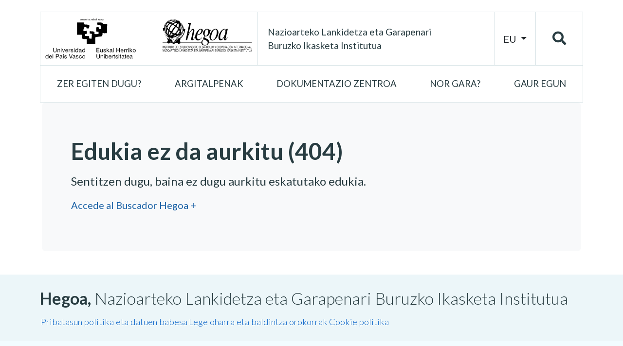

--- FILE ---
content_type: text/html; charset=utf-8
request_url: https://www.hegoa.ehu.eus/eu/pages/%E2%80%A2%09Alianza%20Latinoamericana%20de%20Estudios%20Cr%C3%ADticos%20sobre%20Desarrollo
body_size: 5791
content:
<!DOCTYPE html>
<html>
  <head>
    <title>Hegoa::Hegoa</title>
    <script defer data-domain="hegoa.ehu.eus" src="https://ef820.efaber.net/js/plausible.js"></script>

    <meta charset="utf-8">
    <meta name="viewport" content="width=device-width, initial-scale=1">
    <meta name="description" content="">
    <meta name="google-site-verification" content="G-9LER6S6FBP">

    <meta name="csrf-param" content="authenticity_token" />
<meta name="csrf-token" content="goic97_R6D2B7TQADht-6J0pfnSUQUhvnRPvVT9lKOz4nLSu3kjNORyqbNzW0vOJU7S3ZSNV3OAXcNkcHMCpKw" />
    

    <script src="/packs/js/application-4ece11b1d8a2455fc70c.js" data-turbolinks-track="reload"></script>
    <link rel="stylesheet" media="screen" href="/packs/css/application-f06dddf7.css" data-turbolinks-track="reload" />
    <link rel="stylesheet" media="all" href="/assets/application-79a9b698cbf091bbcaf8a747eede773a59f4134229026c6f4a66426dfcae83d5.css" data-turbolinks-track="reload" />
  </head>

  <body id="app" data-env='production'>
    <div id="cookies-eu-banner" style="display: none;">
  <span class="cookies-eu-content-holder">Gure zerbitzua hobetzeko cookie-ak erabiltzen ditugu. Web honetan nabigatzen jarraitzean, cookie-n erabilpena onartzen duzu.</span>
  <button id="cookies-eu-accept" class="btn btn-primary">Onartu</button>
  <a class="btn btn-link" id="cookies-eu-more" href="/eu/pages/cookies_policy">Informazio gehiago</a>
</div>

<div class="container header-container d-none d-xl-flex mt-4 justify-content-between">
  <div class="col p-0 header-logo">
    <a class="" data-turbolinks="false" href="/?locale=eu">
      <img class="w-100" alt="Nazioarteko Lankidetza eta Garapenari Buruzko Ikasketa Institutua" src="/assets/hegoa-logotipo-a7ec33d0a8a909e475aba1d8b6b61666210a6142c60793f878f5c541b53cf3a1.svg" />
</a>  </div>
  <div class="col header-title d-flex justify-content-start align-items-center">
    <p>Nazioarteko Lankidetza eta Garapenari<br />Buruzko Ikasketa Institutua</p>
  </div>
  <div class="col header-locales d-flex align-items-center justify-content-center">
    <button class="btn btn-outline-inverse dropdown-toggle with-caret" type="button" id="localesDropdownMenuButton" data-bs-toggle="dropdown" aria-expanded="false" title="Aldatu hizkuntza">
      <span class="text-uppercase">eu</span>
    </button>
    <ul class="dropdown-menu" aria-labelledby="localesDropdownMenuButton">
        <li>
          <a class="dropdown-item" data-turbolinks="false" href="/es/pages/%E2%80%A2%09Alianza%20Latinoamericana%20de%20Estudios%20Cr%C3%ADticos%20sobre%20Desarrollo">
            <span>
              Español
              <span class="text-uppercase"> (es)</span>
            </span>
</a>        </li>
          <li><hr class="dropdown-divider"></li>
        <li>
          <a class="dropdown-item" data-turbolinks="false" href="/en/pages/%E2%80%A2%09Alianza%20Latinoamericana%20de%20Estudios%20Cr%C3%ADticos%20sobre%20Desarrollo">
            <span>
              English
              <span class="text-uppercase"> (en)</span>
            </span>
</a>        </li>
    </ul>
  </div>
  <div class="col header-search">
    <div class="align-items-center justify-content-center d-flex search-nav-item" id="search-label">
      <a class="nav-link" data-bs-toggle="modal" data-bs-target="#searchModal" href="https://meta.hegoa.ehu.eus/search/get_create">
        <i class="fas fa-search" alt="Hegoa+ -en bilatu"></i>
      </a>
    </div>
  </div>
</div>

<nav class="navbar navbar-expand-xl py-0">
  <div class="container d-flex justify-content-between align-items-xl-start">
    <a class="navbar-brand d-xl-none me-auto" href="/?locale=eu">
      <img class="w-75" alt="Nazioarteko Lankidetza eta Garapenari Buruzko Ikasketa Institutua" src="/assets/hegoa-logotipo-a7ec33d0a8a909e475aba1d8b6b61666210a6142c60793f878f5c541b53cf3a1.svg" />
</a>    
    <!--
      <div class="d-xl-none">
        <a class="nav-link navbar-toggler " href="">
          <i class=" fas"></i>
        </a>
      </div>
    -->

    <div class="d-xl-none navbar-search">
      <a class="nav-link" data-bs-toggle="modal" data-bs-target="#searchModal" href="https://meta.hegoa.ehu.eus/search/get_create" title="Hegoa+ -en bilatu">
        <i class="fas fa-search" alt="Hegoa+ -en bilatu"></i>
      </a>
    </div>

    <button class="navbar-toggler" type="button" data-trigger="js-mainNav" id="js-mainNavTrigger" aria-controls="js-mainNav" aria-expanded="false" aria-label="Toggle navigation">
      <i class="fas fa-bars"></i>
    </button>

    <div class="navbar-collapse collapse border border-top-0" id="js-mainNav">
      <div class="offcanvas-header d-flex d-xl-none align-items-center justify-content-end">
        <a id="js-closeMainNav">
          <i class="fas fa-times"></i>
        </a>
      </div>

      <ul class="navbar-nav nav-fill w-100">
        
<li class="nav-item dropdown multi-dropdown">
  <a class="nav-link dropdown-toggle multi-dropdown-toggle js-mobile-nav" href="" role="button" id="menu-1DropdownMenuLink" data-bs-toggle="multi-dropdown" aria-haspopup="true" aria-expanded="false" aria-label="Zer egiten dugu?">
    <span>Zer egiten dugu?</span>
  </a>
  <div class="dropdown-menu dropdown-container multi-dropdown-menu dropdown-menu-shadow menu-level-b-box dropdown-menu-1" aria-labelledby="menu-1DropdownMenuLink">
    <ul class="menu-level-b dropdown-level-flex ">
          <!-- class="dropdown multi-dropdown" to enable second level menu hover -->
          <li class="menu-with-child">
            <a target="_self" rel="" class="dropright-item multi-dropdown-toggle" id="menu-12DropdownMenuLink" role="button" aria-haspopup="true" aria-expanded="false" aria-label="Ikerkuntza" href="/eu/research_lines"><span>Ikerkuntza</span></a>
            <ul class="menu-level-c" aria-labelledby='menu-12DropdownMenuLink'>
                <li>
                  <a target="_self" rel="" href="/eu/research_lines/5"><span>Gatazkak, bakea eta segurtasuna</span></a>
                </li>
                <li>
                  <a target="_self" rel="" href="/eu/research_lines/1"><span>Ekonomia Sozial eta Solidarioa</span></a>
                </li>
                <li>
                  <a target="_self" rel="" href="/eu/research_lines/10"><span>Garapen politikak eta nazioarteko lankidetza</span></a>
                </li>
                <li>
                  <a target="_self" rel="" href="/eu/research_lines/12"><span>Pentsamendu  kritikoak eta praktika askatzaileak</span></a>
                </li>
            </ul>
          </li>
          <!-- class="dropdown multi-dropdown" to enable second level menu hover -->
          <li class="menu-with-child">
            <a target="_blank" rel="external" class="dropright-item multi-dropdown-toggle" id="menu-17DropdownMenuLink" role="button" aria-haspopup="true" aria-expanded="false" aria-label="Formakuntza" href="/eu/pages/%E2%80%A2%09Alianza%20Latinoamericana%20de%20Estudios%20Cr%C3%ADticos%20sobre%20Desarrollo"><span>Formakuntza</span></a>
            <ul class="menu-level-c" aria-labelledby='menu-17DropdownMenuLink'>
                <li>
                  <a target="_self" rel="" href="/eu/masters/doctorate"><span>Doktorego programa</span></a>
                </li>
                <li>
                  <a target="_self" rel="" href="/eu/masters"><span>Graduondoko ikasketak</span></a>
                </li>
                <li>
                  <a target="_self" rel="" href="/eu/courses"><span>Ikastaroak eta seminarioak</span></a>
                </li>
                <li>
                  <a target="_self" rel="" href="/eu/theses"><span>Doktorego tesiak</span></a>
                </li>
            </ul>
          </li>
          <li>
            <a target="_self" rel="" href="/eu/research_lines/39"><span>Gizarte Eraldaketarako Hezkuntza</span></a>
          </li>
          <li>
            <a target="_self" rel="" href="/eu/services"><span>Aholkukaritza</span></a>
          </li>
          <li>
            <a target="_self" rel="" href="/eu/projects"><span>Proiektuak</span></a>
          </li>
    </ul>
  </div>
</li>

<li class="nav-item dropdown multi-dropdown">
  <a class="nav-link dropdown-toggle multi-dropdown-toggle js-mobile-nav" href="" role="button" id="menu-14DropdownMenuLink" data-bs-toggle="multi-dropdown" aria-haspopup="true" aria-expanded="false" aria-label="Argitalpenak">
    <span>Argitalpenak</span>
  </a>
  <div class="dropdown-menu dropdown-container multi-dropdown-menu dropdown-menu-shadow menu-level-b-box dropdown-menu-14" aria-labelledby="menu-14DropdownMenuLink">
    <ul class="menu-level-b dropdown-level-flex ">
          <li>
            <a target="_blank" rel="external" href="https://publicaciones.hegoa.ehu.eus/eu/"><span>Azken argitalpenak</span></a>
          </li>
          <li>
            <a target="_blank" rel="external" href="https://publicaciones.hegoa.ehu.eus/eu/categories/8"><span>Hegoak Zabalduz</span></a>
          </li>
          <li>
            <a target="_blank" rel="external" href="https://publicaciones.hegoa.ehu.eus/es/categories/7"><span>Informazio Baliabideen Buletina</span></a>
          </li>
          <li>
            <a target="_blank" rel="external" href="https://publicaciones.hegoa.ehu.eus/eu/categories/2"><span>Lan-Koadernoak</span></a>
          </li>
          <li>
            <a target="_blank" rel="external" href="https://publicaciones.hegoa.ehu.eus/eu/categories/9"><span>Hariak. Recreando la educación emancipadora</span></a>
          </li>
    </ul>
  </div>
</li>

<li class="nav-item dropdown multi-dropdown">
  <a class="nav-link dropdown-toggle multi-dropdown-toggle js-mobile-nav" href="" role="button" id="menu-22DropdownMenuLink" data-bs-toggle="multi-dropdown" aria-haspopup="true" aria-expanded="false" aria-label="Dokumentazio zentroa">
    <span>Dokumentazio zentroa</span>
  </a>
  <div class="dropdown-menu dropdown-container multi-dropdown-menu dropdown-menu-shadow menu-level-b-box dropdown-menu-22" aria-labelledby="menu-22DropdownMenuLink">
    <ul class="menu-level-b dropdown-level-flex ">
          <li>
            <a target="_self" rel="" href="/eu/pages/cdoc"><span>Ezagutu ezazu CDOC</span></a>
          </li>
          <li>
            <a target="_blank" rel="external" href="https://biblioteca.hegoa.ehu.eus/busqueda"><span>Liburutegi digitala</span></a>
          </li>
          <li>
            <a target="_blank" rel="external" href="https://hemeroteca.hegoa.ehu.eus/"><span>Hemeroteka</span></a>
          </li>
          <li>
            <a target="_blank" rel="external" href="https://multimedia.hegoa.ehu.eus/"><span>Hegoa Multimedia</span></a>
          </li>
          <li>
            <a target="_blank" rel="external" href="https://euskalankidetza.hegoa.ehu.eus/eu/site"><span>Euskal Lankidetza Publikoaren Ataria</span></a>
          </li>
          <li>
            <a target="_blank" rel="external" href="https://dhls.hegoa.ehu.eus/eu"><span>Tokiko Giza Garapen Iraunkorraren Ataria</span></a>
          </li>
          <li>
            <a target="_blank" rel="external" href="https://feminismoporlapaz.eus/eu/"><span>Bakea eta memoriaren aldeko aktibismo feministaren mapa</span></a>
          </li>
          <li>
            <a target="_blank" rel="external" href="https://www.hegoa.ehu.eus/mapa_sahara/index.html"><span>Saharako Giza Eskubideen mapa</span></a>
          </li>
          <li>
            <a target="_blank" rel="external" href="https://www.dicc.hegoa.ehu.eus/"><span>Ekintza Humanitarioa eta Garapenerako Lankidetzari buruzko Hiztegia</span></a>
          </li>
          <li>
            <a target="_blank" rel="external" href="https://omal.info/spip.php?rubrique41"><span>Enpresa Transnazionalei buruzko Hiztegi Kritikoa</span></a>
          </li>
          <li>
            <a target="_blank" rel="external" href="https://publicaciones.hegoa.ehu.eus/uploads/pdfs/62/Diccionario_de_Educacion_para_el_Desarrollo.pdf?1488539200"><span>Garapenerako Hezkuntzaren Hiztegia</span></a>
          </li>
          <li>
            <a target="_blank" rel="external" href="https://www.congresoed.org/"><span>Gizarte Eraldaketarako Hezkuntzaren V. Biltzarra</span></a>
          </li>
          <li>
            <a target="_blank" rel="external" href="https://vcied.org/eu/"><span>Garapenari buruzko Ikasketen V. Nazioarteko Biltzarra (V GINB)</span></a>
          </li>
          <li>
            <a target="_blank" rel="external" href="http://xiiirem.ehu.es/eu/"><span>XIII Mundu Ekonomiako Batzarra</span></a>
          </li>
    </ul>
  </div>
</li>

<li class="nav-item dropdown multi-dropdown">
  <a class="nav-link dropdown-toggle multi-dropdown-toggle js-mobile-nav" href="" role="button" id="menu-36DropdownMenuLink" data-bs-toggle="multi-dropdown" aria-haspopup="true" aria-expanded="false" aria-label="Nor gara?">
    <span>Nor gara?</span>
  </a>
  <div class="dropdown-menu dropdown-container multi-dropdown-menu dropdown-menu-shadow menu-level-b-box dropdown-menu-36" aria-labelledby="menu-36DropdownMenuLink">
    <ul class="menu-level-b dropdown-level-flex ">
          <li>
            <a target="_self" rel="" href="/eu/pages/objectives"><span>Misioa eta estrategia</span></a>
          </li>
          <li>
            <a target="_self" rel="" href="/eu/members"><span>Direktorioa</span></a>
          </li>
          <li>
            <a target="_self" rel="" href="/eu/membership/new"><span>Parte izan</span></a>
          </li>
          <li>
            <a target="_self" rel="" href="/eu/pages/Structure"><span>Egitura</span></a>
          </li>
    </ul>
  </div>
</li>

<li class="nav-item dropdown multi-dropdown">
  <a class="nav-link dropdown-toggle multi-dropdown-toggle js-mobile-nav" href="" role="button" id="menu-40DropdownMenuLink" data-bs-toggle="multi-dropdown" aria-haspopup="true" aria-expanded="false" aria-label="Gaur egun">
    <span>Gaur egun</span>
  </a>
  <div class="dropdown-menu dropdown-container multi-dropdown-menu dropdown-menu-shadow menu-level-b-box dropdown-menu-40" aria-labelledby="menu-40DropdownMenuLink">
    <ul class="menu-level-b dropdown-level-flex ">
          <li>
            <a target="_self" rel="" href="/eu/news"><span>Berriak</span></a>
          </li>
          <li>
            <a target="_self" rel="" href="/eu/events"><span>Ekitaldiak</span></a>
          </li>
          <li>
            <a target="_blank" rel="external" href="https://newsletter.hegoa.ehu.eus/eu"><span>Hegoa Buletina</span></a>
          </li>
    </ul>
  </div>
</li>

          
        <!-- <li class="nav-item search-nav-item d-none d-xl-block">
          <a class="nav-link" data-bs-toggle="modal" data-bs-target="#searchModal" href="">
            <i class="fas fa-search" alt=""></i>
          </a>
        </li> -->

        
<li class="nav-item d-block d-xl-none">
  <a class="nav-link dropdown-toggle multi-dropdown-toggle js-mobile-nav" href="" role="button" id="localeDropdownMenuLink" data-bs-toggle="multi-dropdown" aria-haspopup="true" aria-expanded="false" aria-label="<i class='fas fa-globe fa-fw'></i> Aldatu hizkuntza">
    <span><i class='fas fa-globe fa-fw'></i> Aldatu hizkuntza</span>
  </a>
  <div class="dropdown-menu dropdown-container multi-dropdown-menu dropdown-menu-shadow menu-level-b-box dropdown-locale" aria-labelledby="localeDropdownMenuLink">
    <ul class="menu-level-b dropdown-level-flex ">
          <!-- change locale link -->
          <li class="menu-locale">
            <a class="dropright-item multi-dropdown-toggle py-2" id="localeesDropdownMenuLink" role="button" href="/es/pages/%E2%80%A2%09Alianza%20Latinoamericana%20de%20Estudios%20Cr%C3%ADticos%20sobre%20Desarrollo">
                <span>Español (ES)</span>
</a>          </li>
          <!-- change locale link -->
          <li class="menu-locale">
            <a class="dropright-item multi-dropdown-toggle py-2" id="localeenDropdownMenuLink" role="button" href="/en/pages/%E2%80%A2%09Alianza%20Latinoamericana%20de%20Estudios%20Cr%C3%ADticos%20sobre%20Desarrollo">
                <span>English (EN)</span>
</a>          </li>
    </ul>
  </div>
</li>

        
        <!-- 
            <li class="nav-item d-block d-xl-none">
                <i class="fas fa-cog fa-fw"></i>
            </li>
          <li class="nav-item d-block d-xl-none">
              <i class="fas fa-sign-out-alt fa-fw"></i>
          </li>
         -->
      </ul>
    </div>
  </div>
</nav>

<div class="modal fade modal-search" id="searchModal" data-bs-backdrop="true" tabindex="-1" aria-labelledby="searchModalLabel" aria-hidden="true">
  <button type="button" class="btn-close" data-bs-dismiss="modal" aria-label="Close"></button>
  <div class="modal-dialog modal-dialog-centered">
    <div class="modal-content">
      <div class="modal-body">
        <form target="_blank" class="d-flex modal-form" action="https://meta.hegoa.ehu.eus/search/get_create" accept-charset="UTF-8" method="get">
          <input type="hidden" name="new" id="new" value="true" autocomplete="off" />
          <input type="hidden" name="key" id="key" value="keyword" autocomplete="off" />
          <label for="search-input-text" class="visually-hidden" id="searchModalLabel">Hegoa+ -en bilatu</label>
          <input type="search" name="value" id="search-input-text" value="" class="form-control-lg me-2" placeholder="Buscar en Hegoa+" aria-label="Buscar en Hegoa+" />
          <button class="search-button btn btn-dark" type="submit">
            <i class="fas fa-search"></i>
          </button>
</form>      </div>
    </div>
  </div>
</div>


    <main>
      
      

      <div class="container">
  <div class="px-5 py-3 mb-4 bg-light rounded-3">
    <div class="container py-5">
      <h1 class="display-5 fw-bold">Edukia ez da aurkitu (404)</h1>
      <p class="col-md-8 fs-4">
        Sentitzen dugu, baina ez dugu aurkitu eskatutako edukia.
        <a class="link-primary d-block mt-3 fs-5" target="_blank" href="https://meta.hegoa.ehu.eus/">Accede al Buscador Hegoa +</a>
      </p>
    </div>
  </div>
</div>

    </main>

    <footer class="mt-5">
  <div class="footer-bg-1 py-4">
    <div class="container">
      <div class="row">
        <div class="col">
          <div class="h1">
            <span class="fw-bold">Hegoa, </span>
            <span class="fw-light">Nazioarteko Lankidetza eta Garapenari Buruzko Ikasketa Institutua</span>
          </div>
          <nav class="nav footer-nav flex-column flex-lg-row gap-0 gap-xl-3">
              <a class="nav-link" href="/eu/pages/privacy_policy">Pribatasun politika eta datuen babesa</a>
              <a class="nav-link" href="/eu/pages/legal_term">Lege oharra eta baldintza orokorrak</a>
              <a class="nav-link" href="/eu/pages/cookies_policy">Cookie politika</a>
          </nav>
        </div>
      </div>
    </div>
  </div>

  <div class="footer-bg-2 py-4 py-lg-5">
    <div class="container">
      <div class="row">
        <div class="col-7 col-lg-8">
          <div class="row">
            <div class="col-12 col-lg-5">
              <div class="h3 text-uppercase text-dark">Egoitza nagusia</div>
              <div class="h4 mt-2">EHU</div>
              <div class="h4">Zubiria Etxea</div>
              <p class="mb-2">
                Lehendakari Agirre, 81<br />
                48015 Bilbao
              </p>
              <p class="mb-2">
                tfno.: <a class="me-4 text-decoration-none text-nowrap" href="tel:+34946017091">(34) 94 601 70 91</a>
              </p>
              <p class="mb-2">
                email: <a class="text-decoration-none text-nowrap" href="mailto:hegoa@ehu.eus">hegoa@ehu.eus</a>
              </p>
              <div class="h4 mt-lg-4 mb-4">
                <a target="_blank" rel="external" href="https://goo.gl/maps/Faw9YvXZfsuQW3V56">Mapa</a>
              </div>
            </div>
            <div class="col-12 col-lg-6">
              <div class="h4 mt-4">EHU</div>
              <div class="h4">Koldo Mitxelena Biblioteka</div>
              <p class="mb-2">
                Nieves Cano, 33<br />
                01006 Vitoria-Gasteiz
              </p>
              <p>
                tfno.: <a class="me-4 text-decoration-none text-nowrap" href="tel:+34945014287">(34) 945 01 42 87</a>
              </p>
              <div class="h4">EHU</div>
              <div class="h4">Carlos Santamaría Zentroa</div>
              <p class="mb-2">
                Plaza Elhuyar <br />
                20018 Donostia-San Sebastián
              </p>
              <p>
                tfno.: <a class="me-4 text-decoration-none text-nowrap" href="tel:+34943017464">(34) 943 01 74 64</a>
              </p>
            </div>
          </div>
        </div>
        <div class="col-5 col-lg-4">
          <div class="h2 custom-border-top mb-3">Sare sozialak</div>
          <div class="footer-socialnetworks">
            <a target="_blank" rel="external" title="Youtube Hegoa" href="https://www.youtube.com/channel/UCr3NUi7Es0EazIYOcQpXDQQ"><img alt="Youtube" src="/assets/youtube-225469583cb30330c548e82ca2bd9f25a7be5ed1c500ff3565f59398aeaca307.png" /></a>
            <a target="_blank" rel="external" title="Linkedin Hegoa" href="https://www.linkedin.com/company/82837036/admin/"><img alt="Linkedin" src="/assets/linkedin-16da733154b2a03a63e2dff67d199f95e7ca2b938d274c209f184ad1cda6b626.png" /></a>
            <a target="_blank" rel="external" title="Bluesky Hegoa" href="https://bsky.app/profile/hegoainstitutua.bsky.social"><img alt="Bluesky" src="/assets/bluesky-5c2b5b22a08f09843fece16d747c9cfaa2933d9014bcf80c6685473c90574850.png" /></a>
          </div>
          <div class="h3 custom-border-top mt-5 mb-3">
            Nork babestutako weborria
            <a target="_blank" rel="external" title="eLankidetza - Agencia Vasca de Cooperación y Solidaridad" href="https://www.elankidetza.euskadi.eus/inicio/">
              <img class="mw-100 d-block mt-2" alt="" src="/assets/logo_AVCS-90644aefb502036836f1ec51d0f127f65b5f2b1620dbaa4456ef6dcd955686b4.png" />
</a>          </div>
        </div>
      </div>
    </div>
  </div>
</footer>

  </body>
  
</html>


--- FILE ---
content_type: text/css
request_url: https://www.hegoa.ehu.eus/assets/application-79a9b698cbf091bbcaf8a747eede773a59f4134229026c6f4a66426dfcae83d5.css
body_size: 20490
content:
@import url("https://fonts.googleapis.com/css2?family=Lato:wght@300;400;500;600;700&display=swap");@import url("https://fonts.googleapis.com/css2?family=Merriweather:ital,wght@0,300;0,400;0,700;1,300&display=swap");.card-deck{display:flex}.card-deck>*{width:50%}@media (min-width: 1200px){.card-deck>*{width:33.33%}}/*!
 * Font Awesome Free 5.15.3 by @fontawesome - https://fontawesome.com
 * License - https://fontawesome.com/license/free (Icons: CC BY 4.0, Fonts: SIL OFL 1.1, Code: MIT License)
 */.fa,.fas,.alert i.alert-icon,.far,.fal,.fad,.fab{-moz-osx-font-smoothing:grayscale;-webkit-font-smoothing:antialiased;display:inline-block;font-style:normal;font-variant:normal;text-rendering:auto;line-height:1}.fa-lg{font-size:1.33333em;line-height:0.75em;vertical-align:-.0667em}.fa-xs{font-size:.75em}.fa-sm{font-size:.875em}.fa-1x{font-size:1em}.fa-2x{font-size:2em}.fa-3x{font-size:3em}.fa-4x{font-size:4em}.fa-5x{font-size:5em}.fa-6x{font-size:6em}.fa-7x{font-size:7em}.fa-8x{font-size:8em}.fa-9x{font-size:9em}.fa-10x{font-size:10em}.fa-fw,.alert i.alert-icon{text-align:center;width:1.25em}.fa-ul{list-style-type:none;margin-left:2.5em;padding-left:0}.fa-ul>li{position:relative}.fa-li{left:-2em;position:absolute;text-align:center;width:2em;line-height:inherit}.fa-border{border:solid 0.08em #eee;border-radius:.1em;padding:.2em .25em .15em}.fa-pull-left,.alert i.alert-icon{float:left}.fa-pull-right{float:right}.fa.fa-pull-left,.fas.fa-pull-left,.alert i.alert-icon,.far.fa-pull-left,.fal.fa-pull-left,.fab.fa-pull-left{margin-right:.3em}.fa.fa-pull-right,.fas.fa-pull-right,.alert i.fa-pull-right.alert-icon,.far.fa-pull-right,.fal.fa-pull-right,.fab.fa-pull-right{margin-left:.3em}.fa-spin{-webkit-animation:fa-spin 2s infinite linear;animation:fa-spin 2s infinite linear}.fa-pulse{-webkit-animation:fa-spin 1s infinite steps(8);animation:fa-spin 1s infinite steps(8)}@-webkit-keyframes fa-spin{0%{transform:rotate(0deg)}100%{transform:rotate(360deg)}}@keyframes fa-spin{0%{transform:rotate(0deg)}100%{transform:rotate(360deg)}}.fa-rotate-90{-ms-filter:"progid:DXImageTransform.Microsoft.BasicImage(rotation=1)";transform:rotate(90deg)}.fa-rotate-180{-ms-filter:"progid:DXImageTransform.Microsoft.BasicImage(rotation=2)";transform:rotate(180deg)}.fa-rotate-270{-ms-filter:"progid:DXImageTransform.Microsoft.BasicImage(rotation=3)";transform:rotate(270deg)}.fa-flip-horizontal{-ms-filter:"progid:DXImageTransform.Microsoft.BasicImage(rotation=0, mirror=1)";transform:scale(-1, 1)}.fa-flip-vertical{-ms-filter:"progid:DXImageTransform.Microsoft.BasicImage(rotation=2, mirror=1)";transform:scale(1, -1)}.fa-flip-both,.fa-flip-horizontal.fa-flip-vertical{-ms-filter:"progid:DXImageTransform.Microsoft.BasicImage(rotation=2, mirror=1)";transform:scale(-1, -1)}:root .fa-rotate-90,:root .fa-rotate-180,:root .fa-rotate-270,:root .fa-flip-horizontal,:root .fa-flip-vertical,:root .fa-flip-both{filter:none}.fa-stack{display:inline-block;height:2em;line-height:2em;position:relative;vertical-align:middle;width:2.5em}.fa-stack-1x,.fa-stack-2x{left:0;position:absolute;text-align:center;width:100%}.fa-stack-1x{line-height:inherit}.fa-stack-2x{font-size:2em}.fa-inverse{color:#fff}.fa-500px:before{content:"\f26e"}.fa-accessible-icon:before{content:"\f368"}.fa-accusoft:before{content:"\f369"}.fa-acquisitions-incorporated:before{content:"\f6af"}.fa-ad:before{content:"\f641"}.fa-address-book:before{content:"\f2b9"}.fa-address-card:before{content:"\f2bb"}.fa-adjust:before{content:"\f042"}.fa-adn:before{content:"\f170"}.fa-adversal:before{content:"\f36a"}.fa-affiliatetheme:before{content:"\f36b"}.fa-air-freshener:before{content:"\f5d0"}.fa-airbnb:before{content:"\f834"}.fa-algolia:before{content:"\f36c"}.fa-align-center:before{content:"\f037"}.fa-align-justify:before{content:"\f039"}.fa-align-left:before{content:"\f036"}.fa-align-right:before{content:"\f038"}.fa-alipay:before{content:"\f642"}.fa-allergies:before{content:"\f461"}.fa-amazon:before{content:"\f270"}.fa-amazon-pay:before{content:"\f42c"}.fa-ambulance:before{content:"\f0f9"}.fa-american-sign-language-interpreting:before{content:"\f2a3"}.fa-amilia:before{content:"\f36d"}.fa-anchor:before{content:"\f13d"}.fa-android:before{content:"\f17b"}.fa-angellist:before{content:"\f209"}.fa-angle-double-down:before{content:"\f103"}.fa-angle-double-left:before{content:"\f100"}.fa-angle-double-right:before{content:"\f101"}.fa-angle-double-up:before{content:"\f102"}.fa-angle-down:before{content:"\f107"}.fa-angle-left:before{content:"\f104"}.fa-angle-right:before{content:"\f105"}.fa-angle-up:before{content:"\f106"}.fa-angry:before{content:"\f556"}.fa-angrycreative:before{content:"\f36e"}.fa-angular:before{content:"\f420"}.fa-ankh:before{content:"\f644"}.fa-app-store:before{content:"\f36f"}.fa-app-store-ios:before{content:"\f370"}.fa-apper:before{content:"\f371"}.fa-apple:before{content:"\f179"}.fa-apple-alt:before{content:"\f5d1"}.fa-apple-pay:before{content:"\f415"}.fa-archive:before{content:"\f187"}.fa-archway:before{content:"\f557"}.fa-arrow-alt-circle-down:before{content:"\f358"}.fa-arrow-alt-circle-left:before{content:"\f359"}.fa-arrow-alt-circle-right:before{content:"\f35a"}.fa-arrow-alt-circle-up:before{content:"\f35b"}.fa-arrow-circle-down:before{content:"\f0ab"}.fa-arrow-circle-left:before{content:"\f0a8"}.fa-arrow-circle-right:before{content:"\f0a9"}.fa-arrow-circle-up:before{content:"\f0aa"}.fa-arrow-down:before{content:"\f063"}.fa-arrow-left:before{content:"\f060"}.fa-arrow-right:before{content:"\f061"}.fa-arrow-up:before{content:"\f062"}.fa-arrows-alt:before{content:"\f0b2"}.fa-arrows-alt-h:before{content:"\f337"}.fa-arrows-alt-v:before{content:"\f338"}.fa-artstation:before{content:"\f77a"}.fa-assistive-listening-systems:before{content:"\f2a2"}.fa-asterisk:before{content:"\f069"}.fa-asymmetrik:before{content:"\f372"}.fa-at:before{content:"\f1fa"}.fa-atlas:before{content:"\f558"}.fa-atlassian:before{content:"\f77b"}.fa-atom:before{content:"\f5d2"}.fa-audible:before{content:"\f373"}.fa-audio-description:before{content:"\f29e"}.fa-autoprefixer:before{content:"\f41c"}.fa-avianex:before{content:"\f374"}.fa-aviato:before{content:"\f421"}.fa-award:before{content:"\f559"}.fa-aws:before{content:"\f375"}.fa-baby:before{content:"\f77c"}.fa-baby-carriage:before{content:"\f77d"}.fa-backspace:before{content:"\f55a"}.fa-backward:before{content:"\f04a"}.fa-bacon:before{content:"\f7e5"}.fa-bacteria:before{content:"\e059"}.fa-bacterium:before{content:"\e05a"}.fa-bahai:before{content:"\f666"}.fa-balance-scale:before{content:"\f24e"}.fa-balance-scale-left:before{content:"\f515"}.fa-balance-scale-right:before{content:"\f516"}.fa-ban:before{content:"\f05e"}.fa-band-aid:before{content:"\f462"}.fa-bandcamp:before{content:"\f2d5"}.fa-barcode:before{content:"\f02a"}.fa-bars:before{content:"\f0c9"}.fa-baseball-ball:before{content:"\f433"}.fa-basketball-ball:before{content:"\f434"}.fa-bath:before{content:"\f2cd"}.fa-battery-empty:before{content:"\f244"}.fa-battery-full:before{content:"\f240"}.fa-battery-half:before{content:"\f242"}.fa-battery-quarter:before{content:"\f243"}.fa-battery-three-quarters:before{content:"\f241"}.fa-battle-net:before{content:"\f835"}.fa-bed:before{content:"\f236"}.fa-beer:before{content:"\f0fc"}.fa-behance:before{content:"\f1b4"}.fa-behance-square:before{content:"\f1b5"}.fa-bell:before{content:"\f0f3"}.fa-bell-slash:before{content:"\f1f6"}.fa-bezier-curve:before{content:"\f55b"}.fa-bible:before{content:"\f647"}.fa-bicycle:before{content:"\f206"}.fa-biking:before{content:"\f84a"}.fa-bimobject:before{content:"\f378"}.fa-binoculars:before{content:"\f1e5"}.fa-biohazard:before{content:"\f780"}.fa-birthday-cake:before{content:"\f1fd"}.fa-bitbucket:before{content:"\f171"}.fa-bitcoin:before{content:"\f379"}.fa-bity:before{content:"\f37a"}.fa-black-tie:before{content:"\f27e"}.fa-blackberry:before{content:"\f37b"}.fa-blender:before{content:"\f517"}.fa-blender-phone:before{content:"\f6b6"}.fa-blind:before{content:"\f29d"}.fa-blog:before{content:"\f781"}.fa-blogger:before{content:"\f37c"}.fa-blogger-b:before{content:"\f37d"}.fa-bluetooth:before{content:"\f293"}.fa-bluetooth-b:before{content:"\f294"}.fa-bold:before{content:"\f032"}.fa-bolt:before{content:"\f0e7"}.fa-bomb:before{content:"\f1e2"}.fa-bone:before{content:"\f5d7"}.fa-bong:before{content:"\f55c"}.fa-book:before{content:"\f02d"}.fa-book-dead:before{content:"\f6b7"}.fa-book-medical:before{content:"\f7e6"}.fa-book-open:before{content:"\f518"}.fa-book-reader:before{content:"\f5da"}.fa-bookmark:before{content:"\f02e"}.fa-bootstrap:before{content:"\f836"}.fa-border-all:before{content:"\f84c"}.fa-border-none:before{content:"\f850"}.fa-border-style:before{content:"\f853"}.fa-bowling-ball:before{content:"\f436"}.fa-box:before{content:"\f466"}.fa-box-open:before{content:"\f49e"}.fa-box-tissue:before{content:"\e05b"}.fa-boxes:before{content:"\f468"}.fa-braille:before{content:"\f2a1"}.fa-brain:before{content:"\f5dc"}.fa-bread-slice:before{content:"\f7ec"}.fa-briefcase:before{content:"\f0b1"}.fa-briefcase-medical:before{content:"\f469"}.fa-broadcast-tower:before{content:"\f519"}.fa-broom:before{content:"\f51a"}.fa-brush:before{content:"\f55d"}.fa-btc:before{content:"\f15a"}.fa-buffer:before{content:"\f837"}.fa-bug:before{content:"\f188"}.fa-building:before{content:"\f1ad"}.fa-bullhorn:before{content:"\f0a1"}.fa-bullseye:before{content:"\f140"}.fa-burn:before{content:"\f46a"}.fa-buromobelexperte:before{content:"\f37f"}.fa-bus:before{content:"\f207"}.fa-bus-alt:before{content:"\f55e"}.fa-business-time:before{content:"\f64a"}.fa-buy-n-large:before{content:"\f8a6"}.fa-buysellads:before{content:"\f20d"}.fa-calculator:before{content:"\f1ec"}.fa-calendar:before{content:"\f133"}.fa-calendar-alt:before{content:"\f073"}.fa-calendar-check:before{content:"\f274"}.fa-calendar-day:before{content:"\f783"}.fa-calendar-minus:before{content:"\f272"}.fa-calendar-plus:before{content:"\f271"}.fa-calendar-times:before{content:"\f273"}.fa-calendar-week:before{content:"\f784"}.fa-camera:before{content:"\f030"}.fa-camera-retro:before{content:"\f083"}.fa-campground:before{content:"\f6bb"}.fa-canadian-maple-leaf:before{content:"\f785"}.fa-candy-cane:before{content:"\f786"}.fa-cannabis:before{content:"\f55f"}.fa-capsules:before{content:"\f46b"}.fa-car:before{content:"\f1b9"}.fa-car-alt:before{content:"\f5de"}.fa-car-battery:before{content:"\f5df"}.fa-car-crash:before{content:"\f5e1"}.fa-car-side:before{content:"\f5e4"}.fa-caravan:before{content:"\f8ff"}.fa-caret-down:before{content:"\f0d7"}.fa-caret-left:before{content:"\f0d9"}.fa-caret-right:before{content:"\f0da"}.fa-caret-square-down:before{content:"\f150"}.fa-caret-square-left:before{content:"\f191"}.fa-caret-square-right:before{content:"\f152"}.fa-caret-square-up:before{content:"\f151"}.fa-caret-up:before{content:"\f0d8"}.fa-carrot:before{content:"\f787"}.fa-cart-arrow-down:before{content:"\f218"}.fa-cart-plus:before{content:"\f217"}.fa-cash-register:before{content:"\f788"}.fa-cat:before{content:"\f6be"}.fa-cc-amazon-pay:before{content:"\f42d"}.fa-cc-amex:before{content:"\f1f3"}.fa-cc-apple-pay:before{content:"\f416"}.fa-cc-diners-club:before{content:"\f24c"}.fa-cc-discover:before{content:"\f1f2"}.fa-cc-jcb:before{content:"\f24b"}.fa-cc-mastercard:before{content:"\f1f1"}.fa-cc-paypal:before{content:"\f1f4"}.fa-cc-stripe:before{content:"\f1f5"}.fa-cc-visa:before{content:"\f1f0"}.fa-centercode:before{content:"\f380"}.fa-centos:before{content:"\f789"}.fa-certificate:before{content:"\f0a3"}.fa-chair:before{content:"\f6c0"}.fa-chalkboard:before{content:"\f51b"}.fa-chalkboard-teacher:before{content:"\f51c"}.fa-charging-station:before{content:"\f5e7"}.fa-chart-area:before{content:"\f1fe"}.fa-chart-bar:before{content:"\f080"}.fa-chart-line:before{content:"\f201"}.fa-chart-pie:before{content:"\f200"}.fa-check:before{content:"\f00c"}.fa-check-circle:before,.alert.alert-success i.alert-icon:before{content:"\f058"}.fa-check-double:before{content:"\f560"}.fa-check-square:before{content:"\f14a"}.fa-cheese:before{content:"\f7ef"}.fa-chess:before{content:"\f439"}.fa-chess-bishop:before{content:"\f43a"}.fa-chess-board:before{content:"\f43c"}.fa-chess-king:before{content:"\f43f"}.fa-chess-knight:before{content:"\f441"}.fa-chess-pawn:before{content:"\f443"}.fa-chess-queen:before{content:"\f445"}.fa-chess-rook:before{content:"\f447"}.fa-chevron-circle-down:before{content:"\f13a"}.fa-chevron-circle-left:before{content:"\f137"}.fa-chevron-circle-right:before{content:"\f138"}.fa-chevron-circle-up:before{content:"\f139"}.fa-chevron-down:before{content:"\f078"}.fa-chevron-left:before{content:"\f053"}.fa-chevron-right:before{content:"\f054"}.fa-chevron-up:before{content:"\f077"}.fa-child:before{content:"\f1ae"}.fa-chrome:before{content:"\f268"}.fa-chromecast:before{content:"\f838"}.fa-church:before{content:"\f51d"}.fa-circle:before{content:"\f111"}.fa-circle-notch:before{content:"\f1ce"}.fa-city:before{content:"\f64f"}.fa-clinic-medical:before{content:"\f7f2"}.fa-clipboard:before{content:"\f328"}.fa-clipboard-check:before{content:"\f46c"}.fa-clipboard-list:before{content:"\f46d"}.fa-clock:before{content:"\f017"}.fa-clone:before{content:"\f24d"}.fa-closed-captioning:before{content:"\f20a"}.fa-cloud:before{content:"\f0c2"}.fa-cloud-download-alt:before{content:"\f381"}.fa-cloud-meatball:before{content:"\f73b"}.fa-cloud-moon:before{content:"\f6c3"}.fa-cloud-moon-rain:before{content:"\f73c"}.fa-cloud-rain:before{content:"\f73d"}.fa-cloud-showers-heavy:before{content:"\f740"}.fa-cloud-sun:before{content:"\f6c4"}.fa-cloud-sun-rain:before{content:"\f743"}.fa-cloud-upload-alt:before{content:"\f382"}.fa-cloudflare:before{content:"\e07d"}.fa-cloudscale:before{content:"\f383"}.fa-cloudsmith:before{content:"\f384"}.fa-cloudversify:before{content:"\f385"}.fa-cocktail:before{content:"\f561"}.fa-code:before{content:"\f121"}.fa-code-branch:before{content:"\f126"}.fa-codepen:before{content:"\f1cb"}.fa-codiepie:before{content:"\f284"}.fa-coffee:before{content:"\f0f4"}.fa-cog:before{content:"\f013"}.fa-cogs:before{content:"\f085"}.fa-coins:before{content:"\f51e"}.fa-columns:before{content:"\f0db"}.fa-comment:before{content:"\f075"}.fa-comment-alt:before{content:"\f27a"}.fa-comment-dollar:before{content:"\f651"}.fa-comment-dots:before{content:"\f4ad"}.fa-comment-medical:before{content:"\f7f5"}.fa-comment-slash:before{content:"\f4b3"}.fa-comments:before{content:"\f086"}.fa-comments-dollar:before{content:"\f653"}.fa-compact-disc:before{content:"\f51f"}.fa-compass:before{content:"\f14e"}.fa-compress:before{content:"\f066"}.fa-compress-alt:before{content:"\f422"}.fa-compress-arrows-alt:before{content:"\f78c"}.fa-concierge-bell:before{content:"\f562"}.fa-confluence:before{content:"\f78d"}.fa-connectdevelop:before{content:"\f20e"}.fa-contao:before{content:"\f26d"}.fa-cookie:before{content:"\f563"}.fa-cookie-bite:before{content:"\f564"}.fa-copy:before{content:"\f0c5"}.fa-copyright:before{content:"\f1f9"}.fa-cotton-bureau:before{content:"\f89e"}.fa-couch:before{content:"\f4b8"}.fa-cpanel:before{content:"\f388"}.fa-creative-commons:before{content:"\f25e"}.fa-creative-commons-by:before{content:"\f4e7"}.fa-creative-commons-nc:before{content:"\f4e8"}.fa-creative-commons-nc-eu:before{content:"\f4e9"}.fa-creative-commons-nc-jp:before{content:"\f4ea"}.fa-creative-commons-nd:before{content:"\f4eb"}.fa-creative-commons-pd:before{content:"\f4ec"}.fa-creative-commons-pd-alt:before{content:"\f4ed"}.fa-creative-commons-remix:before{content:"\f4ee"}.fa-creative-commons-sa:before{content:"\f4ef"}.fa-creative-commons-sampling:before{content:"\f4f0"}.fa-creative-commons-sampling-plus:before{content:"\f4f1"}.fa-creative-commons-share:before{content:"\f4f2"}.fa-creative-commons-zero:before{content:"\f4f3"}.fa-credit-card:before{content:"\f09d"}.fa-critical-role:before{content:"\f6c9"}.fa-crop:before{content:"\f125"}.fa-crop-alt:before{content:"\f565"}.fa-cross:before{content:"\f654"}.fa-crosshairs:before{content:"\f05b"}.fa-crow:before{content:"\f520"}.fa-crown:before{content:"\f521"}.fa-crutch:before{content:"\f7f7"}.fa-css3:before{content:"\f13c"}.fa-css3-alt:before{content:"\f38b"}.fa-cube:before{content:"\f1b2"}.fa-cubes:before{content:"\f1b3"}.fa-cut:before{content:"\f0c4"}.fa-cuttlefish:before{content:"\f38c"}.fa-d-and-d:before{content:"\f38d"}.fa-d-and-d-beyond:before{content:"\f6ca"}.fa-dailymotion:before{content:"\e052"}.fa-dashcube:before{content:"\f210"}.fa-database:before{content:"\f1c0"}.fa-deaf:before{content:"\f2a4"}.fa-deezer:before{content:"\e077"}.fa-delicious:before{content:"\f1a5"}.fa-democrat:before{content:"\f747"}.fa-deploydog:before{content:"\f38e"}.fa-deskpro:before{content:"\f38f"}.fa-desktop:before{content:"\f108"}.fa-dev:before{content:"\f6cc"}.fa-deviantart:before{content:"\f1bd"}.fa-dharmachakra:before{content:"\f655"}.fa-dhl:before{content:"\f790"}.fa-diagnoses:before{content:"\f470"}.fa-diaspora:before{content:"\f791"}.fa-dice:before{content:"\f522"}.fa-dice-d20:before{content:"\f6cf"}.fa-dice-d6:before{content:"\f6d1"}.fa-dice-five:before{content:"\f523"}.fa-dice-four:before{content:"\f524"}.fa-dice-one:before{content:"\f525"}.fa-dice-six:before{content:"\f526"}.fa-dice-three:before{content:"\f527"}.fa-dice-two:before{content:"\f528"}.fa-digg:before{content:"\f1a6"}.fa-digital-ocean:before{content:"\f391"}.fa-digital-tachograph:before{content:"\f566"}.fa-directions:before{content:"\f5eb"}.fa-discord:before{content:"\f392"}.fa-discourse:before{content:"\f393"}.fa-disease:before{content:"\f7fa"}.fa-divide:before{content:"\f529"}.fa-dizzy:before{content:"\f567"}.fa-dna:before{content:"\f471"}.fa-dochub:before{content:"\f394"}.fa-docker:before{content:"\f395"}.fa-dog:before{content:"\f6d3"}.fa-dollar-sign:before{content:"\f155"}.fa-dolly:before{content:"\f472"}.fa-dolly-flatbed:before{content:"\f474"}.fa-donate:before{content:"\f4b9"}.fa-door-closed:before{content:"\f52a"}.fa-door-open:before{content:"\f52b"}.fa-dot-circle:before{content:"\f192"}.fa-dove:before{content:"\f4ba"}.fa-download:before{content:"\f019"}.fa-draft2digital:before{content:"\f396"}.fa-drafting-compass:before{content:"\f568"}.fa-dragon:before{content:"\f6d5"}.fa-draw-polygon:before{content:"\f5ee"}.fa-dribbble:before{content:"\f17d"}.fa-dribbble-square:before{content:"\f397"}.fa-dropbox:before{content:"\f16b"}.fa-drum:before{content:"\f569"}.fa-drum-steelpan:before{content:"\f56a"}.fa-drumstick-bite:before{content:"\f6d7"}.fa-drupal:before{content:"\f1a9"}.fa-dumbbell:before{content:"\f44b"}.fa-dumpster:before{content:"\f793"}.fa-dumpster-fire:before{content:"\f794"}.fa-dungeon:before{content:"\f6d9"}.fa-dyalog:before{content:"\f399"}.fa-earlybirds:before{content:"\f39a"}.fa-ebay:before{content:"\f4f4"}.fa-edge:before{content:"\f282"}.fa-edge-legacy:before{content:"\e078"}.fa-edit:before{content:"\f044"}.fa-egg:before{content:"\f7fb"}.fa-eject:before{content:"\f052"}.fa-elementor:before{content:"\f430"}.fa-ellipsis-h:before{content:"\f141"}.fa-ellipsis-v:before{content:"\f142"}.fa-ello:before{content:"\f5f1"}.fa-ember:before{content:"\f423"}.fa-empire:before{content:"\f1d1"}.fa-envelope:before{content:"\f0e0"}.fa-envelope-open:before{content:"\f2b6"}.fa-envelope-open-text:before{content:"\f658"}.fa-envelope-square:before{content:"\f199"}.fa-envira:before{content:"\f299"}.fa-equals:before{content:"\f52c"}.fa-eraser:before{content:"\f12d"}.fa-erlang:before{content:"\f39d"}.fa-ethereum:before{content:"\f42e"}.fa-ethernet:before{content:"\f796"}.fa-etsy:before{content:"\f2d7"}.fa-euro-sign:before{content:"\f153"}.fa-evernote:before{content:"\f839"}.fa-exchange-alt:before{content:"\f362"}.fa-exclamation:before{content:"\f12a"}.fa-exclamation-circle:before,.alert.alert-danger i.alert-icon:before{content:"\f06a"}.fa-exclamation-triangle:before{content:"\f071"}.fa-expand:before{content:"\f065"}.fa-expand-alt:before{content:"\f424"}.fa-expand-arrows-alt:before{content:"\f31e"}.fa-expeditedssl:before{content:"\f23e"}.fa-external-link-alt:before{content:"\f35d"}.fa-external-link-square-alt:before{content:"\f360"}.fa-eye:before{content:"\f06e"}.fa-eye-dropper:before{content:"\f1fb"}.fa-eye-slash:before{content:"\f070"}.fa-facebook:before{content:"\f09a"}.fa-facebook-f:before{content:"\f39e"}.fa-facebook-messenger:before{content:"\f39f"}.fa-facebook-square:before{content:"\f082"}.fa-fan:before{content:"\f863"}.fa-fantasy-flight-games:before{content:"\f6dc"}.fa-fast-backward:before{content:"\f049"}.fa-fast-forward:before{content:"\f050"}.fa-faucet:before{content:"\e005"}.fa-fax:before{content:"\f1ac"}.fa-feather:before{content:"\f52d"}.fa-feather-alt:before{content:"\f56b"}.fa-fedex:before{content:"\f797"}.fa-fedora:before{content:"\f798"}.fa-female:before{content:"\f182"}.fa-fighter-jet:before{content:"\f0fb"}.fa-figma:before{content:"\f799"}.fa-file:before{content:"\f15b"}.fa-file-alt:before{content:"\f15c"}.fa-file-archive:before{content:"\f1c6"}.fa-file-audio:before{content:"\f1c7"}.fa-file-code:before{content:"\f1c9"}.fa-file-contract:before{content:"\f56c"}.fa-file-csv:before{content:"\f6dd"}.fa-file-download:before{content:"\f56d"}.fa-file-excel:before{content:"\f1c3"}.fa-file-export:before{content:"\f56e"}.fa-file-image:before{content:"\f1c5"}.fa-file-import:before{content:"\f56f"}.fa-file-invoice:before{content:"\f570"}.fa-file-invoice-dollar:before{content:"\f571"}.fa-file-medical:before{content:"\f477"}.fa-file-medical-alt:before{content:"\f478"}.fa-file-pdf:before{content:"\f1c1"}.fa-file-powerpoint:before{content:"\f1c4"}.fa-file-prescription:before{content:"\f572"}.fa-file-signature:before{content:"\f573"}.fa-file-upload:before{content:"\f574"}.fa-file-video:before{content:"\f1c8"}.fa-file-word:before{content:"\f1c2"}.fa-fill:before{content:"\f575"}.fa-fill-drip:before{content:"\f576"}.fa-film:before{content:"\f008"}.fa-filter:before{content:"\f0b0"}.fa-fingerprint:before{content:"\f577"}.fa-fire:before{content:"\f06d"}.fa-fire-alt:before{content:"\f7e4"}.fa-fire-extinguisher:before{content:"\f134"}.fa-firefox:before{content:"\f269"}.fa-firefox-browser:before{content:"\e007"}.fa-first-aid:before{content:"\f479"}.fa-first-order:before{content:"\f2b0"}.fa-first-order-alt:before{content:"\f50a"}.fa-firstdraft:before{content:"\f3a1"}.fa-fish:before{content:"\f578"}.fa-fist-raised:before{content:"\f6de"}.fa-flag:before{content:"\f024"}.fa-flag-checkered:before{content:"\f11e"}.fa-flag-usa:before{content:"\f74d"}.fa-flask:before{content:"\f0c3"}.fa-flickr:before{content:"\f16e"}.fa-flipboard:before{content:"\f44d"}.fa-flushed:before{content:"\f579"}.fa-fly:before{content:"\f417"}.fa-folder:before{content:"\f07b"}.fa-folder-minus:before{content:"\f65d"}.fa-folder-open:before{content:"\f07c"}.fa-folder-plus:before{content:"\f65e"}.fa-font:before{content:"\f031"}.fa-font-awesome:before{content:"\f2b4"}.fa-font-awesome-alt:before{content:"\f35c"}.fa-font-awesome-flag:before{content:"\f425"}.fa-font-awesome-logo-full:before{content:"\f4e6"}.fa-fonticons:before{content:"\f280"}.fa-fonticons-fi:before{content:"\f3a2"}.fa-football-ball:before{content:"\f44e"}.fa-fort-awesome:before{content:"\f286"}.fa-fort-awesome-alt:before{content:"\f3a3"}.fa-forumbee:before{content:"\f211"}.fa-forward:before{content:"\f04e"}.fa-foursquare:before{content:"\f180"}.fa-free-code-camp:before{content:"\f2c5"}.fa-freebsd:before{content:"\f3a4"}.fa-frog:before{content:"\f52e"}.fa-frown:before{content:"\f119"}.fa-frown-open:before{content:"\f57a"}.fa-fulcrum:before{content:"\f50b"}.fa-funnel-dollar:before{content:"\f662"}.fa-futbol:before{content:"\f1e3"}.fa-galactic-republic:before{content:"\f50c"}.fa-galactic-senate:before{content:"\f50d"}.fa-gamepad:before{content:"\f11b"}.fa-gas-pump:before{content:"\f52f"}.fa-gavel:before{content:"\f0e3"}.fa-gem:before{content:"\f3a5"}.fa-genderless:before{content:"\f22d"}.fa-get-pocket:before{content:"\f265"}.fa-gg:before{content:"\f260"}.fa-gg-circle:before{content:"\f261"}.fa-ghost:before{content:"\f6e2"}.fa-gift:before{content:"\f06b"}.fa-gifts:before{content:"\f79c"}.fa-git:before{content:"\f1d3"}.fa-git-alt:before{content:"\f841"}.fa-git-square:before{content:"\f1d2"}.fa-github:before{content:"\f09b"}.fa-github-alt:before{content:"\f113"}.fa-github-square:before{content:"\f092"}.fa-gitkraken:before{content:"\f3a6"}.fa-gitlab:before{content:"\f296"}.fa-gitter:before{content:"\f426"}.fa-glass-cheers:before{content:"\f79f"}.fa-glass-martini:before{content:"\f000"}.fa-glass-martini-alt:before{content:"\f57b"}.fa-glass-whiskey:before{content:"\f7a0"}.fa-glasses:before{content:"\f530"}.fa-glide:before{content:"\f2a5"}.fa-glide-g:before{content:"\f2a6"}.fa-globe:before{content:"\f0ac"}.fa-globe-africa:before{content:"\f57c"}.fa-globe-americas:before{content:"\f57d"}.fa-globe-asia:before{content:"\f57e"}.fa-globe-europe:before{content:"\f7a2"}.fa-gofore:before{content:"\f3a7"}.fa-golf-ball:before{content:"\f450"}.fa-goodreads:before{content:"\f3a8"}.fa-goodreads-g:before{content:"\f3a9"}.fa-google:before{content:"\f1a0"}.fa-google-drive:before{content:"\f3aa"}.fa-google-pay:before{content:"\e079"}.fa-google-play:before{content:"\f3ab"}.fa-google-plus:before{content:"\f2b3"}.fa-google-plus-g:before{content:"\f0d5"}.fa-google-plus-square:before{content:"\f0d4"}.fa-google-wallet:before{content:"\f1ee"}.fa-gopuram:before{content:"\f664"}.fa-graduation-cap:before{content:"\f19d"}.fa-gratipay:before{content:"\f184"}.fa-grav:before{content:"\f2d6"}.fa-greater-than:before{content:"\f531"}.fa-greater-than-equal:before{content:"\f532"}.fa-grimace:before{content:"\f57f"}.fa-grin:before{content:"\f580"}.fa-grin-alt:before{content:"\f581"}.fa-grin-beam:before{content:"\f582"}.fa-grin-beam-sweat:before{content:"\f583"}.fa-grin-hearts:before{content:"\f584"}.fa-grin-squint:before{content:"\f585"}.fa-grin-squint-tears:before{content:"\f586"}.fa-grin-stars:before{content:"\f587"}.fa-grin-tears:before{content:"\f588"}.fa-grin-tongue:before{content:"\f589"}.fa-grin-tongue-squint:before{content:"\f58a"}.fa-grin-tongue-wink:before{content:"\f58b"}.fa-grin-wink:before{content:"\f58c"}.fa-grip-horizontal:before{content:"\f58d"}.fa-grip-lines:before{content:"\f7a4"}.fa-grip-lines-vertical:before{content:"\f7a5"}.fa-grip-vertical:before{content:"\f58e"}.fa-gripfire:before{content:"\f3ac"}.fa-grunt:before{content:"\f3ad"}.fa-guilded:before{content:"\e07e"}.fa-guitar:before{content:"\f7a6"}.fa-gulp:before{content:"\f3ae"}.fa-h-square:before{content:"\f0fd"}.fa-hacker-news:before{content:"\f1d4"}.fa-hacker-news-square:before{content:"\f3af"}.fa-hackerrank:before{content:"\f5f7"}.fa-hamburger:before{content:"\f805"}.fa-hammer:before{content:"\f6e3"}.fa-hamsa:before{content:"\f665"}.fa-hand-holding:before{content:"\f4bd"}.fa-hand-holding-heart:before{content:"\f4be"}.fa-hand-holding-medical:before{content:"\e05c"}.fa-hand-holding-usd:before{content:"\f4c0"}.fa-hand-holding-water:before{content:"\f4c1"}.fa-hand-lizard:before{content:"\f258"}.fa-hand-middle-finger:before{content:"\f806"}.fa-hand-paper:before{content:"\f256"}.fa-hand-peace:before{content:"\f25b"}.fa-hand-point-down:before{content:"\f0a7"}.fa-hand-point-left:before{content:"\f0a5"}.fa-hand-point-right:before{content:"\f0a4"}.fa-hand-point-up:before{content:"\f0a6"}.fa-hand-pointer:before{content:"\f25a"}.fa-hand-rock:before{content:"\f255"}.fa-hand-scissors:before{content:"\f257"}.fa-hand-sparkles:before{content:"\e05d"}.fa-hand-spock:before{content:"\f259"}.fa-hands:before{content:"\f4c2"}.fa-hands-helping:before{content:"\f4c4"}.fa-hands-wash:before{content:"\e05e"}.fa-handshake:before{content:"\f2b5"}.fa-handshake-alt-slash:before{content:"\e05f"}.fa-handshake-slash:before{content:"\e060"}.fa-hanukiah:before{content:"\f6e6"}.fa-hard-hat:before{content:"\f807"}.fa-hashtag:before{content:"\f292"}.fa-hat-cowboy:before{content:"\f8c0"}.fa-hat-cowboy-side:before{content:"\f8c1"}.fa-hat-wizard:before{content:"\f6e8"}.fa-hdd:before{content:"\f0a0"}.fa-head-side-cough:before{content:"\e061"}.fa-head-side-cough-slash:before{content:"\e062"}.fa-head-side-mask:before{content:"\e063"}.fa-head-side-virus:before{content:"\e064"}.fa-heading:before{content:"\f1dc"}.fa-headphones:before{content:"\f025"}.fa-headphones-alt:before{content:"\f58f"}.fa-headset:before{content:"\f590"}.fa-heart:before{content:"\f004"}.fa-heart-broken:before{content:"\f7a9"}.fa-heartbeat:before{content:"\f21e"}.fa-helicopter:before{content:"\f533"}.fa-highlighter:before{content:"\f591"}.fa-hiking:before{content:"\f6ec"}.fa-hippo:before{content:"\f6ed"}.fa-hips:before{content:"\f452"}.fa-hire-a-helper:before{content:"\f3b0"}.fa-history:before{content:"\f1da"}.fa-hive:before{content:"\e07f"}.fa-hockey-puck:before{content:"\f453"}.fa-holly-berry:before{content:"\f7aa"}.fa-home:before{content:"\f015"}.fa-hooli:before{content:"\f427"}.fa-hornbill:before{content:"\f592"}.fa-horse:before{content:"\f6f0"}.fa-horse-head:before{content:"\f7ab"}.fa-hospital:before{content:"\f0f8"}.fa-hospital-alt:before{content:"\f47d"}.fa-hospital-symbol:before{content:"\f47e"}.fa-hospital-user:before{content:"\f80d"}.fa-hot-tub:before{content:"\f593"}.fa-hotdog:before{content:"\f80f"}.fa-hotel:before{content:"\f594"}.fa-hotjar:before{content:"\f3b1"}.fa-hourglass:before{content:"\f254"}.fa-hourglass-end:before{content:"\f253"}.fa-hourglass-half:before{content:"\f252"}.fa-hourglass-start:before{content:"\f251"}.fa-house-damage:before{content:"\f6f1"}.fa-house-user:before{content:"\e065"}.fa-houzz:before{content:"\f27c"}.fa-hryvnia:before{content:"\f6f2"}.fa-html5:before{content:"\f13b"}.fa-hubspot:before{content:"\f3b2"}.fa-i-cursor:before{content:"\f246"}.fa-ice-cream:before{content:"\f810"}.fa-icicles:before{content:"\f7ad"}.fa-icons:before{content:"\f86d"}.fa-id-badge:before{content:"\f2c1"}.fa-id-card:before{content:"\f2c2"}.fa-id-card-alt:before{content:"\f47f"}.fa-ideal:before{content:"\e013"}.fa-igloo:before{content:"\f7ae"}.fa-image:before{content:"\f03e"}.fa-images:before{content:"\f302"}.fa-imdb:before{content:"\f2d8"}.fa-inbox:before{content:"\f01c"}.fa-indent:before{content:"\f03c"}.fa-industry:before{content:"\f275"}.fa-infinity:before{content:"\f534"}.fa-info:before{content:"\f129"}.fa-info-circle:before,.alert.alert-secondary i.alert-icon:before,.alert.alert-dark i.alert-icon:before{content:"\f05a"}.fa-innosoft:before{content:"\e080"}.fa-instagram:before{content:"\f16d"}.fa-instagram-square:before{content:"\e055"}.fa-instalod:before{content:"\e081"}.fa-intercom:before{content:"\f7af"}.fa-internet-explorer:before{content:"\f26b"}.fa-invision:before{content:"\f7b0"}.fa-ioxhost:before{content:"\f208"}.fa-italic:before{content:"\f033"}.fa-itch-io:before{content:"\f83a"}.fa-itunes:before{content:"\f3b4"}.fa-itunes-note:before{content:"\f3b5"}.fa-java:before{content:"\f4e4"}.fa-jedi:before{content:"\f669"}.fa-jedi-order:before{content:"\f50e"}.fa-jenkins:before{content:"\f3b6"}.fa-jira:before{content:"\f7b1"}.fa-joget:before{content:"\f3b7"}.fa-joint:before{content:"\f595"}.fa-joomla:before{content:"\f1aa"}.fa-journal-whills:before{content:"\f66a"}.fa-js:before{content:"\f3b8"}.fa-js-square:before{content:"\f3b9"}.fa-jsfiddle:before{content:"\f1cc"}.fa-kaaba:before{content:"\f66b"}.fa-kaggle:before{content:"\f5fa"}.fa-key:before{content:"\f084"}.fa-keybase:before{content:"\f4f5"}.fa-keyboard:before{content:"\f11c"}.fa-keycdn:before{content:"\f3ba"}.fa-khanda:before{content:"\f66d"}.fa-kickstarter:before{content:"\f3bb"}.fa-kickstarter-k:before{content:"\f3bc"}.fa-kiss:before{content:"\f596"}.fa-kiss-beam:before{content:"\f597"}.fa-kiss-wink-heart:before{content:"\f598"}.fa-kiwi-bird:before{content:"\f535"}.fa-korvue:before{content:"\f42f"}.fa-landmark:before{content:"\f66f"}.fa-language:before{content:"\f1ab"}.fa-laptop:before{content:"\f109"}.fa-laptop-code:before{content:"\f5fc"}.fa-laptop-house:before{content:"\e066"}.fa-laptop-medical:before{content:"\f812"}.fa-laravel:before{content:"\f3bd"}.fa-lastfm:before{content:"\f202"}.fa-lastfm-square:before{content:"\f203"}.fa-laugh:before{content:"\f599"}.fa-laugh-beam:before{content:"\f59a"}.fa-laugh-squint:before{content:"\f59b"}.fa-laugh-wink:before{content:"\f59c"}.fa-layer-group:before{content:"\f5fd"}.fa-leaf:before{content:"\f06c"}.fa-leanpub:before{content:"\f212"}.fa-lemon:before{content:"\f094"}.fa-less:before{content:"\f41d"}.fa-less-than:before{content:"\f536"}.fa-less-than-equal:before{content:"\f537"}.fa-level-down-alt:before{content:"\f3be"}.fa-level-up-alt:before{content:"\f3bf"}.fa-life-ring:before{content:"\f1cd"}.fa-lightbulb:before{content:"\f0eb"}.fa-line:before{content:"\f3c0"}.fa-link:before{content:"\f0c1"}.fa-linkedin:before{content:"\f08c"}.fa-linkedin-in:before{content:"\f0e1"}.fa-linode:before{content:"\f2b8"}.fa-linux:before{content:"\f17c"}.fa-lira-sign:before{content:"\f195"}.fa-list:before{content:"\f03a"}.fa-list-alt:before{content:"\f022"}.fa-list-ol:before{content:"\f0cb"}.fa-list-ul:before{content:"\f0ca"}.fa-location-arrow:before{content:"\f124"}.fa-lock:before{content:"\f023"}.fa-lock-open:before{content:"\f3c1"}.fa-long-arrow-alt-down:before{content:"\f309"}.fa-long-arrow-alt-left:before{content:"\f30a"}.fa-long-arrow-alt-right:before{content:"\f30b"}.fa-long-arrow-alt-up:before{content:"\f30c"}.fa-low-vision:before{content:"\f2a8"}.fa-luggage-cart:before{content:"\f59d"}.fa-lungs:before{content:"\f604"}.fa-lungs-virus:before{content:"\e067"}.fa-lyft:before{content:"\f3c3"}.fa-magento:before{content:"\f3c4"}.fa-magic:before{content:"\f0d0"}.fa-magnet:before{content:"\f076"}.fa-mail-bulk:before{content:"\f674"}.fa-mailchimp:before{content:"\f59e"}.fa-male:before{content:"\f183"}.fa-mandalorian:before{content:"\f50f"}.fa-map:before{content:"\f279"}.fa-map-marked:before{content:"\f59f"}.fa-map-marked-alt:before{content:"\f5a0"}.fa-map-marker:before{content:"\f041"}.fa-map-marker-alt:before{content:"\f3c5"}.fa-map-pin:before{content:"\f276"}.fa-map-signs:before{content:"\f277"}.fa-markdown:before{content:"\f60f"}.fa-marker:before{content:"\f5a1"}.fa-mars:before{content:"\f222"}.fa-mars-double:before{content:"\f227"}.fa-mars-stroke:before{content:"\f229"}.fa-mars-stroke-h:before{content:"\f22b"}.fa-mars-stroke-v:before{content:"\f22a"}.fa-mask:before{content:"\f6fa"}.fa-mastodon:before{content:"\f4f6"}.fa-maxcdn:before{content:"\f136"}.fa-mdb:before{content:"\f8ca"}.fa-medal:before{content:"\f5a2"}.fa-medapps:before{content:"\f3c6"}.fa-medium:before{content:"\f23a"}.fa-medium-m:before{content:"\f3c7"}.fa-medkit:before{content:"\f0fa"}.fa-medrt:before{content:"\f3c8"}.fa-meetup:before{content:"\f2e0"}.fa-megaport:before{content:"\f5a3"}.fa-meh:before{content:"\f11a"}.fa-meh-blank:before{content:"\f5a4"}.fa-meh-rolling-eyes:before{content:"\f5a5"}.fa-memory:before{content:"\f538"}.fa-mendeley:before{content:"\f7b3"}.fa-menorah:before{content:"\f676"}.fa-mercury:before{content:"\f223"}.fa-meteor:before{content:"\f753"}.fa-microblog:before{content:"\e01a"}.fa-microchip:before{content:"\f2db"}.fa-microphone:before{content:"\f130"}.fa-microphone-alt:before{content:"\f3c9"}.fa-microphone-alt-slash:before{content:"\f539"}.fa-microphone-slash:before{content:"\f131"}.fa-microscope:before{content:"\f610"}.fa-microsoft:before{content:"\f3ca"}.fa-minus:before{content:"\f068"}.fa-minus-circle:before{content:"\f056"}.fa-minus-square:before{content:"\f146"}.fa-mitten:before{content:"\f7b5"}.fa-mix:before{content:"\f3cb"}.fa-mixcloud:before{content:"\f289"}.fa-mixer:before{content:"\e056"}.fa-mizuni:before{content:"\f3cc"}.fa-mobile:before{content:"\f10b"}.fa-mobile-alt:before{content:"\f3cd"}.fa-modx:before{content:"\f285"}.fa-monero:before{content:"\f3d0"}.fa-money-bill:before{content:"\f0d6"}.fa-money-bill-alt:before{content:"\f3d1"}.fa-money-bill-wave:before{content:"\f53a"}.fa-money-bill-wave-alt:before{content:"\f53b"}.fa-money-check:before{content:"\f53c"}.fa-money-check-alt:before{content:"\f53d"}.fa-monument:before{content:"\f5a6"}.fa-moon:before{content:"\f186"}.fa-mortar-pestle:before{content:"\f5a7"}.fa-mosque:before{content:"\f678"}.fa-motorcycle:before{content:"\f21c"}.fa-mountain:before{content:"\f6fc"}.fa-mouse:before{content:"\f8cc"}.fa-mouse-pointer:before{content:"\f245"}.fa-mug-hot:before{content:"\f7b6"}.fa-music:before{content:"\f001"}.fa-napster:before{content:"\f3d2"}.fa-neos:before{content:"\f612"}.fa-network-wired:before{content:"\f6ff"}.fa-neuter:before{content:"\f22c"}.fa-newspaper:before{content:"\f1ea"}.fa-nimblr:before{content:"\f5a8"}.fa-node:before{content:"\f419"}.fa-node-js:before{content:"\f3d3"}.fa-not-equal:before{content:"\f53e"}.fa-notes-medical:before{content:"\f481"}.fa-npm:before{content:"\f3d4"}.fa-ns8:before{content:"\f3d5"}.fa-nutritionix:before{content:"\f3d6"}.fa-object-group:before{content:"\f247"}.fa-object-ungroup:before{content:"\f248"}.fa-octopus-deploy:before{content:"\e082"}.fa-odnoklassniki:before{content:"\f263"}.fa-odnoklassniki-square:before{content:"\f264"}.fa-oil-can:before{content:"\f613"}.fa-old-republic:before{content:"\f510"}.fa-om:before{content:"\f679"}.fa-opencart:before{content:"\f23d"}.fa-openid:before{content:"\f19b"}.fa-opera:before{content:"\f26a"}.fa-optin-monster:before{content:"\f23c"}.fa-orcid:before{content:"\f8d2"}.fa-osi:before{content:"\f41a"}.fa-otter:before{content:"\f700"}.fa-outdent:before{content:"\f03b"}.fa-page4:before{content:"\f3d7"}.fa-pagelines:before{content:"\f18c"}.fa-pager:before{content:"\f815"}.fa-paint-brush:before{content:"\f1fc"}.fa-paint-roller:before{content:"\f5aa"}.fa-palette:before{content:"\f53f"}.fa-palfed:before{content:"\f3d8"}.fa-pallet:before{content:"\f482"}.fa-paper-plane:before{content:"\f1d8"}.fa-paperclip:before{content:"\f0c6"}.fa-parachute-box:before{content:"\f4cd"}.fa-paragraph:before{content:"\f1dd"}.fa-parking:before{content:"\f540"}.fa-passport:before{content:"\f5ab"}.fa-pastafarianism:before{content:"\f67b"}.fa-paste:before{content:"\f0ea"}.fa-patreon:before{content:"\f3d9"}.fa-pause:before{content:"\f04c"}.fa-pause-circle:before{content:"\f28b"}.fa-paw:before{content:"\f1b0"}.fa-paypal:before{content:"\f1ed"}.fa-peace:before{content:"\f67c"}.fa-pen:before{content:"\f304"}.fa-pen-alt:before{content:"\f305"}.fa-pen-fancy:before{content:"\f5ac"}.fa-pen-nib:before{content:"\f5ad"}.fa-pen-square:before{content:"\f14b"}.fa-pencil-alt:before{content:"\f303"}.fa-pencil-ruler:before{content:"\f5ae"}.fa-penny-arcade:before{content:"\f704"}.fa-people-arrows:before{content:"\e068"}.fa-people-carry:before{content:"\f4ce"}.fa-pepper-hot:before{content:"\f816"}.fa-perbyte:before{content:"\e083"}.fa-percent:before{content:"\f295"}.fa-percentage:before{content:"\f541"}.fa-periscope:before{content:"\f3da"}.fa-person-booth:before{content:"\f756"}.fa-phabricator:before{content:"\f3db"}.fa-phoenix-framework:before{content:"\f3dc"}.fa-phoenix-squadron:before{content:"\f511"}.fa-phone:before{content:"\f095"}.fa-phone-alt:before{content:"\f879"}.fa-phone-slash:before{content:"\f3dd"}.fa-phone-square:before{content:"\f098"}.fa-phone-square-alt:before{content:"\f87b"}.fa-phone-volume:before{content:"\f2a0"}.fa-photo-video:before{content:"\f87c"}.fa-php:before{content:"\f457"}.fa-pied-piper:before{content:"\f2ae"}.fa-pied-piper-alt:before{content:"\f1a8"}.fa-pied-piper-hat:before{content:"\f4e5"}.fa-pied-piper-pp:before{content:"\f1a7"}.fa-pied-piper-square:before{content:"\e01e"}.fa-piggy-bank:before{content:"\f4d3"}.fa-pills:before{content:"\f484"}.fa-pinterest:before{content:"\f0d2"}.fa-pinterest-p:before{content:"\f231"}.fa-pinterest-square:before{content:"\f0d3"}.fa-pizza-slice:before{content:"\f818"}.fa-place-of-worship:before{content:"\f67f"}.fa-plane:before{content:"\f072"}.fa-plane-arrival:before{content:"\f5af"}.fa-plane-departure:before{content:"\f5b0"}.fa-plane-slash:before{content:"\e069"}.fa-play:before{content:"\f04b"}.fa-play-circle:before{content:"\f144"}.fa-playstation:before{content:"\f3df"}.fa-plug:before{content:"\f1e6"}.fa-plus:before{content:"\f067"}.fa-plus-circle:before{content:"\f055"}.fa-plus-square:before{content:"\f0fe"}.fa-podcast:before{content:"\f2ce"}.fa-poll:before{content:"\f681"}.fa-poll-h:before{content:"\f682"}.fa-poo:before{content:"\f2fe"}.fa-poo-storm:before{content:"\f75a"}.fa-poop:before{content:"\f619"}.fa-portrait:before{content:"\f3e0"}.fa-pound-sign:before{content:"\f154"}.fa-power-off:before{content:"\f011"}.fa-pray:before{content:"\f683"}.fa-praying-hands:before{content:"\f684"}.fa-prescription:before{content:"\f5b1"}.fa-prescription-bottle:before{content:"\f485"}.fa-prescription-bottle-alt:before{content:"\f486"}.fa-print:before{content:"\f02f"}.fa-procedures:before{content:"\f487"}.fa-product-hunt:before{content:"\f288"}.fa-project-diagram:before{content:"\f542"}.fa-pump-medical:before{content:"\e06a"}.fa-pump-soap:before{content:"\e06b"}.fa-pushed:before{content:"\f3e1"}.fa-puzzle-piece:before{content:"\f12e"}.fa-python:before{content:"\f3e2"}.fa-qq:before{content:"\f1d6"}.fa-qrcode:before{content:"\f029"}.fa-question:before{content:"\f128"}.fa-question-circle:before{content:"\f059"}.fa-quidditch:before{content:"\f458"}.fa-quinscape:before{content:"\f459"}.fa-quora:before{content:"\f2c4"}.fa-quote-left:before{content:"\f10d"}.fa-quote-right:before{content:"\f10e"}.fa-quran:before{content:"\f687"}.fa-r-project:before{content:"\f4f7"}.fa-radiation:before{content:"\f7b9"}.fa-radiation-alt:before{content:"\f7ba"}.fa-rainbow:before{content:"\f75b"}.fa-random:before{content:"\f074"}.fa-raspberry-pi:before{content:"\f7bb"}.fa-ravelry:before{content:"\f2d9"}.fa-react:before{content:"\f41b"}.fa-reacteurope:before{content:"\f75d"}.fa-readme:before{content:"\f4d5"}.fa-rebel:before{content:"\f1d0"}.fa-receipt:before{content:"\f543"}.fa-record-vinyl:before{content:"\f8d9"}.fa-recycle:before{content:"\f1b8"}.fa-red-river:before{content:"\f3e3"}.fa-reddit:before{content:"\f1a1"}.fa-reddit-alien:before{content:"\f281"}.fa-reddit-square:before{content:"\f1a2"}.fa-redhat:before{content:"\f7bc"}.fa-redo:before{content:"\f01e"}.fa-redo-alt:before{content:"\f2f9"}.fa-registered:before{content:"\f25d"}.fa-remove-format:before{content:"\f87d"}.fa-renren:before{content:"\f18b"}.fa-reply:before{content:"\f3e5"}.fa-reply-all:before{content:"\f122"}.fa-replyd:before{content:"\f3e6"}.fa-republican:before{content:"\f75e"}.fa-researchgate:before{content:"\f4f8"}.fa-resolving:before{content:"\f3e7"}.fa-restroom:before{content:"\f7bd"}.fa-retweet:before{content:"\f079"}.fa-rev:before{content:"\f5b2"}.fa-ribbon:before{content:"\f4d6"}.fa-ring:before{content:"\f70b"}.fa-road:before{content:"\f018"}.fa-robot:before{content:"\f544"}.fa-rocket:before{content:"\f135"}.fa-rocketchat:before{content:"\f3e8"}.fa-rockrms:before{content:"\f3e9"}.fa-route:before{content:"\f4d7"}.fa-rss:before{content:"\f09e"}.fa-rss-square:before{content:"\f143"}.fa-ruble-sign:before{content:"\f158"}.fa-ruler:before{content:"\f545"}.fa-ruler-combined:before{content:"\f546"}.fa-ruler-horizontal:before{content:"\f547"}.fa-ruler-vertical:before{content:"\f548"}.fa-running:before{content:"\f70c"}.fa-rupee-sign:before{content:"\f156"}.fa-rust:before{content:"\e07a"}.fa-sad-cry:before{content:"\f5b3"}.fa-sad-tear:before{content:"\f5b4"}.fa-safari:before{content:"\f267"}.fa-salesforce:before{content:"\f83b"}.fa-sass:before{content:"\f41e"}.fa-satellite:before{content:"\f7bf"}.fa-satellite-dish:before{content:"\f7c0"}.fa-save:before{content:"\f0c7"}.fa-schlix:before{content:"\f3ea"}.fa-school:before{content:"\f549"}.fa-screwdriver:before{content:"\f54a"}.fa-scribd:before{content:"\f28a"}.fa-scroll:before{content:"\f70e"}.fa-sd-card:before{content:"\f7c2"}.fa-search:before{content:"\f002"}.fa-search-dollar:before{content:"\f688"}.fa-search-location:before{content:"\f689"}.fa-search-minus:before{content:"\f010"}.fa-search-plus:before{content:"\f00e"}.fa-searchengin:before{content:"\f3eb"}.fa-seedling:before{content:"\f4d8"}.fa-sellcast:before{content:"\f2da"}.fa-sellsy:before{content:"\f213"}.fa-server:before{content:"\f233"}.fa-servicestack:before{content:"\f3ec"}.fa-shapes:before{content:"\f61f"}.fa-share:before{content:"\f064"}.fa-share-alt:before{content:"\f1e0"}.fa-share-alt-square:before{content:"\f1e1"}.fa-share-square:before{content:"\f14d"}.fa-shekel-sign:before{content:"\f20b"}.fa-shield-alt:before{content:"\f3ed"}.fa-shield-virus:before{content:"\e06c"}.fa-ship:before{content:"\f21a"}.fa-shipping-fast:before{content:"\f48b"}.fa-shirtsinbulk:before{content:"\f214"}.fa-shoe-prints:before{content:"\f54b"}.fa-shopify:before{content:"\e057"}.fa-shopping-bag:before{content:"\f290"}.fa-shopping-basket:before{content:"\f291"}.fa-shopping-cart:before{content:"\f07a"}.fa-shopware:before{content:"\f5b5"}.fa-shower:before{content:"\f2cc"}.fa-shuttle-van:before{content:"\f5b6"}.fa-sign:before{content:"\f4d9"}.fa-sign-in-alt:before{content:"\f2f6"}.fa-sign-language:before{content:"\f2a7"}.fa-sign-out-alt:before{content:"\f2f5"}.fa-signal:before{content:"\f012"}.fa-signature:before{content:"\f5b7"}.fa-sim-card:before{content:"\f7c4"}.fa-simplybuilt:before{content:"\f215"}.fa-sink:before{content:"\e06d"}.fa-sistrix:before{content:"\f3ee"}.fa-sitemap:before{content:"\f0e8"}.fa-sith:before{content:"\f512"}.fa-skating:before{content:"\f7c5"}.fa-sketch:before{content:"\f7c6"}.fa-skiing:before{content:"\f7c9"}.fa-skiing-nordic:before{content:"\f7ca"}.fa-skull:before{content:"\f54c"}.fa-skull-crossbones:before{content:"\f714"}.fa-skyatlas:before{content:"\f216"}.fa-skype:before{content:"\f17e"}.fa-slack:before{content:"\f198"}.fa-slack-hash:before{content:"\f3ef"}.fa-slash:before{content:"\f715"}.fa-sleigh:before{content:"\f7cc"}.fa-sliders-h:before{content:"\f1de"}.fa-slideshare:before{content:"\f1e7"}.fa-smile:before{content:"\f118"}.fa-smile-beam:before{content:"\f5b8"}.fa-smile-wink:before{content:"\f4da"}.fa-smog:before{content:"\f75f"}.fa-smoking:before{content:"\f48d"}.fa-smoking-ban:before{content:"\f54d"}.fa-sms:before{content:"\f7cd"}.fa-snapchat:before{content:"\f2ab"}.fa-snapchat-ghost:before{content:"\f2ac"}.fa-snapchat-square:before{content:"\f2ad"}.fa-snowboarding:before{content:"\f7ce"}.fa-snowflake:before{content:"\f2dc"}.fa-snowman:before{content:"\f7d0"}.fa-snowplow:before{content:"\f7d2"}.fa-soap:before{content:"\e06e"}.fa-socks:before{content:"\f696"}.fa-solar-panel:before{content:"\f5ba"}.fa-sort:before{content:"\f0dc"}.fa-sort-alpha-down:before{content:"\f15d"}.fa-sort-alpha-down-alt:before{content:"\f881"}.fa-sort-alpha-up:before{content:"\f15e"}.fa-sort-alpha-up-alt:before{content:"\f882"}.fa-sort-amount-down:before{content:"\f160"}.fa-sort-amount-down-alt:before{content:"\f884"}.fa-sort-amount-up:before{content:"\f161"}.fa-sort-amount-up-alt:before{content:"\f885"}.fa-sort-down:before{content:"\f0dd"}.fa-sort-numeric-down:before{content:"\f162"}.fa-sort-numeric-down-alt:before{content:"\f886"}.fa-sort-numeric-up:before{content:"\f163"}.fa-sort-numeric-up-alt:before{content:"\f887"}.fa-sort-up:before{content:"\f0de"}.fa-soundcloud:before{content:"\f1be"}.fa-sourcetree:before{content:"\f7d3"}.fa-spa:before{content:"\f5bb"}.fa-space-shuttle:before{content:"\f197"}.fa-speakap:before{content:"\f3f3"}.fa-speaker-deck:before{content:"\f83c"}.fa-spell-check:before{content:"\f891"}.fa-spider:before{content:"\f717"}.fa-spinner:before{content:"\f110"}.fa-splotch:before{content:"\f5bc"}.fa-spotify:before{content:"\f1bc"}.fa-spray-can:before{content:"\f5bd"}.fa-square:before{content:"\f0c8"}.fa-square-full:before{content:"\f45c"}.fa-square-root-alt:before{content:"\f698"}.fa-squarespace:before{content:"\f5be"}.fa-stack-exchange:before{content:"\f18d"}.fa-stack-overflow:before{content:"\f16c"}.fa-stackpath:before{content:"\f842"}.fa-stamp:before{content:"\f5bf"}.fa-star:before{content:"\f005"}.fa-star-and-crescent:before{content:"\f699"}.fa-star-half:before{content:"\f089"}.fa-star-half-alt:before{content:"\f5c0"}.fa-star-of-david:before{content:"\f69a"}.fa-star-of-life:before{content:"\f621"}.fa-staylinked:before{content:"\f3f5"}.fa-steam:before{content:"\f1b6"}.fa-steam-square:before{content:"\f1b7"}.fa-steam-symbol:before{content:"\f3f6"}.fa-step-backward:before{content:"\f048"}.fa-step-forward:before{content:"\f051"}.fa-stethoscope:before{content:"\f0f1"}.fa-sticker-mule:before{content:"\f3f7"}.fa-sticky-note:before{content:"\f249"}.fa-stop:before{content:"\f04d"}.fa-stop-circle:before{content:"\f28d"}.fa-stopwatch:before{content:"\f2f2"}.fa-stopwatch-20:before{content:"\e06f"}.fa-store:before{content:"\f54e"}.fa-store-alt:before{content:"\f54f"}.fa-store-alt-slash:before{content:"\e070"}.fa-store-slash:before{content:"\e071"}.fa-strava:before{content:"\f428"}.fa-stream:before{content:"\f550"}.fa-street-view:before{content:"\f21d"}.fa-strikethrough:before{content:"\f0cc"}.fa-stripe:before{content:"\f429"}.fa-stripe-s:before{content:"\f42a"}.fa-stroopwafel:before{content:"\f551"}.fa-studiovinari:before{content:"\f3f8"}.fa-stumbleupon:before{content:"\f1a4"}.fa-stumbleupon-circle:before{content:"\f1a3"}.fa-subscript:before{content:"\f12c"}.fa-subway:before{content:"\f239"}.fa-suitcase:before{content:"\f0f2"}.fa-suitcase-rolling:before{content:"\f5c1"}.fa-sun:before{content:"\f185"}.fa-superpowers:before{content:"\f2dd"}.fa-superscript:before{content:"\f12b"}.fa-supple:before{content:"\f3f9"}.fa-surprise:before{content:"\f5c2"}.fa-suse:before{content:"\f7d6"}.fa-swatchbook:before{content:"\f5c3"}.fa-swift:before{content:"\f8e1"}.fa-swimmer:before{content:"\f5c4"}.fa-swimming-pool:before{content:"\f5c5"}.fa-symfony:before{content:"\f83d"}.fa-synagogue:before{content:"\f69b"}.fa-sync:before{content:"\f021"}.fa-sync-alt:before{content:"\f2f1"}.fa-syringe:before{content:"\f48e"}.fa-table:before{content:"\f0ce"}.fa-table-tennis:before{content:"\f45d"}.fa-tablet:before{content:"\f10a"}.fa-tablet-alt:before{content:"\f3fa"}.fa-tablets:before{content:"\f490"}.fa-tachometer-alt:before{content:"\f3fd"}.fa-tag:before{content:"\f02b"}.fa-tags:before{content:"\f02c"}.fa-tape:before{content:"\f4db"}.fa-tasks:before{content:"\f0ae"}.fa-taxi:before{content:"\f1ba"}.fa-teamspeak:before{content:"\f4f9"}.fa-teeth:before{content:"\f62e"}.fa-teeth-open:before{content:"\f62f"}.fa-telegram:before{content:"\f2c6"}.fa-telegram-plane:before{content:"\f3fe"}.fa-temperature-high:before{content:"\f769"}.fa-temperature-low:before{content:"\f76b"}.fa-tencent-weibo:before{content:"\f1d5"}.fa-tenge:before{content:"\f7d7"}.fa-terminal:before{content:"\f120"}.fa-text-height:before{content:"\f034"}.fa-text-width:before{content:"\f035"}.fa-th:before{content:"\f00a"}.fa-th-large:before{content:"\f009"}.fa-th-list:before{content:"\f00b"}.fa-the-red-yeti:before{content:"\f69d"}.fa-theater-masks:before{content:"\f630"}.fa-themeco:before{content:"\f5c6"}.fa-themeisle:before{content:"\f2b2"}.fa-thermometer:before{content:"\f491"}.fa-thermometer-empty:before{content:"\f2cb"}.fa-thermometer-full:before{content:"\f2c7"}.fa-thermometer-half:before{content:"\f2c9"}.fa-thermometer-quarter:before{content:"\f2ca"}.fa-thermometer-three-quarters:before{content:"\f2c8"}.fa-think-peaks:before{content:"\f731"}.fa-thumbs-down:before{content:"\f165"}.fa-thumbs-up:before{content:"\f164"}.fa-thumbtack:before{content:"\f08d"}.fa-ticket-alt:before{content:"\f3ff"}.fa-tiktok:before{content:"\e07b"}.fa-times:before{content:"\f00d"}.fa-times-circle:before{content:"\f057"}.fa-tint:before{content:"\f043"}.fa-tint-slash:before{content:"\f5c7"}.fa-tired:before{content:"\f5c8"}.fa-toggle-off:before{content:"\f204"}.fa-toggle-on:before{content:"\f205"}.fa-toilet:before{content:"\f7d8"}.fa-toilet-paper:before{content:"\f71e"}.fa-toilet-paper-slash:before{content:"\e072"}.fa-toolbox:before{content:"\f552"}.fa-tools:before{content:"\f7d9"}.fa-tooth:before{content:"\f5c9"}.fa-torah:before{content:"\f6a0"}.fa-torii-gate:before{content:"\f6a1"}.fa-tractor:before{content:"\f722"}.fa-trade-federation:before{content:"\f513"}.fa-trademark:before{content:"\f25c"}.fa-traffic-light:before{content:"\f637"}.fa-trailer:before{content:"\e041"}.fa-train:before{content:"\f238"}.fa-tram:before{content:"\f7da"}.fa-transgender:before{content:"\f224"}.fa-transgender-alt:before{content:"\f225"}.fa-trash:before{content:"\f1f8"}.fa-trash-alt:before{content:"\f2ed"}.fa-trash-restore:before{content:"\f829"}.fa-trash-restore-alt:before{content:"\f82a"}.fa-tree:before{content:"\f1bb"}.fa-trello:before{content:"\f181"}.fa-tripadvisor:before{content:"\f262"}.fa-trophy:before{content:"\f091"}.fa-truck:before{content:"\f0d1"}.fa-truck-loading:before{content:"\f4de"}.fa-truck-monster:before{content:"\f63b"}.fa-truck-moving:before{content:"\f4df"}.fa-truck-pickup:before{content:"\f63c"}.fa-tshirt:before{content:"\f553"}.fa-tty:before{content:"\f1e4"}.fa-tumblr:before{content:"\f173"}.fa-tumblr-square:before{content:"\f174"}.fa-tv:before{content:"\f26c"}.fa-twitch:before{content:"\f1e8"}.fa-twitter:before{content:"\f099"}.fa-twitter-square:before{content:"\f081"}.fa-typo3:before{content:"\f42b"}.fa-uber:before{content:"\f402"}.fa-ubuntu:before{content:"\f7df"}.fa-uikit:before{content:"\f403"}.fa-umbraco:before{content:"\f8e8"}.fa-umbrella:before{content:"\f0e9"}.fa-umbrella-beach:before{content:"\f5ca"}.fa-uncharted:before{content:"\e084"}.fa-underline:before{content:"\f0cd"}.fa-undo:before{content:"\f0e2"}.fa-undo-alt:before{content:"\f2ea"}.fa-uniregistry:before{content:"\f404"}.fa-unity:before{content:"\e049"}.fa-universal-access:before{content:"\f29a"}.fa-university:before{content:"\f19c"}.fa-unlink:before{content:"\f127"}.fa-unlock:before{content:"\f09c"}.fa-unlock-alt:before{content:"\f13e"}.fa-unsplash:before{content:"\e07c"}.fa-untappd:before{content:"\f405"}.fa-upload:before{content:"\f093"}.fa-ups:before{content:"\f7e0"}.fa-usb:before{content:"\f287"}.fa-user:before{content:"\f007"}.fa-user-alt:before{content:"\f406"}.fa-user-alt-slash:before{content:"\f4fa"}.fa-user-astronaut:before{content:"\f4fb"}.fa-user-check:before{content:"\f4fc"}.fa-user-circle:before{content:"\f2bd"}.fa-user-clock:before{content:"\f4fd"}.fa-user-cog:before{content:"\f4fe"}.fa-user-edit:before{content:"\f4ff"}.fa-user-friends:before{content:"\f500"}.fa-user-graduate:before{content:"\f501"}.fa-user-injured:before{content:"\f728"}.fa-user-lock:before{content:"\f502"}.fa-user-md:before{content:"\f0f0"}.fa-user-minus:before{content:"\f503"}.fa-user-ninja:before{content:"\f504"}.fa-user-nurse:before{content:"\f82f"}.fa-user-plus:before{content:"\f234"}.fa-user-secret:before{content:"\f21b"}.fa-user-shield:before{content:"\f505"}.fa-user-slash:before{content:"\f506"}.fa-user-tag:before{content:"\f507"}.fa-user-tie:before{content:"\f508"}.fa-user-times:before{content:"\f235"}.fa-users:before{content:"\f0c0"}.fa-users-cog:before{content:"\f509"}.fa-users-slash:before{content:"\e073"}.fa-usps:before{content:"\f7e1"}.fa-ussunnah:before{content:"\f407"}.fa-utensil-spoon:before{content:"\f2e5"}.fa-utensils:before{content:"\f2e7"}.fa-vaadin:before{content:"\f408"}.fa-vector-square:before{content:"\f5cb"}.fa-venus:before{content:"\f221"}.fa-venus-double:before{content:"\f226"}.fa-venus-mars:before{content:"\f228"}.fa-vest:before{content:"\e085"}.fa-vest-patches:before{content:"\e086"}.fa-viacoin:before{content:"\f237"}.fa-viadeo:before{content:"\f2a9"}.fa-viadeo-square:before{content:"\f2aa"}.fa-vial:before{content:"\f492"}.fa-vials:before{content:"\f493"}.fa-viber:before{content:"\f409"}.fa-video:before{content:"\f03d"}.fa-video-slash:before{content:"\f4e2"}.fa-vihara:before{content:"\f6a7"}.fa-vimeo:before{content:"\f40a"}.fa-vimeo-square:before{content:"\f194"}.fa-vimeo-v:before{content:"\f27d"}.fa-vine:before{content:"\f1ca"}.fa-virus:before{content:"\e074"}.fa-virus-slash:before{content:"\e075"}.fa-viruses:before{content:"\e076"}.fa-vk:before{content:"\f189"}.fa-vnv:before{content:"\f40b"}.fa-voicemail:before{content:"\f897"}.fa-volleyball-ball:before{content:"\f45f"}.fa-volume-down:before{content:"\f027"}.fa-volume-mute:before{content:"\f6a9"}.fa-volume-off:before{content:"\f026"}.fa-volume-up:before{content:"\f028"}.fa-vote-yea:before{content:"\f772"}.fa-vr-cardboard:before{content:"\f729"}.fa-vuejs:before{content:"\f41f"}.fa-walking:before{content:"\f554"}.fa-wallet:before{content:"\f555"}.fa-warehouse:before{content:"\f494"}.fa-watchman-monitoring:before{content:"\e087"}.fa-water:before{content:"\f773"}.fa-wave-square:before{content:"\f83e"}.fa-waze:before{content:"\f83f"}.fa-weebly:before{content:"\f5cc"}.fa-weibo:before{content:"\f18a"}.fa-weight:before{content:"\f496"}.fa-weight-hanging:before{content:"\f5cd"}.fa-weixin:before{content:"\f1d7"}.fa-whatsapp:before{content:"\f232"}.fa-whatsapp-square:before{content:"\f40c"}.fa-wheelchair:before{content:"\f193"}.fa-whmcs:before{content:"\f40d"}.fa-wifi:before{content:"\f1eb"}.fa-wikipedia-w:before{content:"\f266"}.fa-wind:before{content:"\f72e"}.fa-window-close:before{content:"\f410"}.fa-window-maximize:before{content:"\f2d0"}.fa-window-minimize:before{content:"\f2d1"}.fa-window-restore:before{content:"\f2d2"}.fa-windows:before{content:"\f17a"}.fa-wine-bottle:before{content:"\f72f"}.fa-wine-glass:before{content:"\f4e3"}.fa-wine-glass-alt:before{content:"\f5ce"}.fa-wix:before{content:"\f5cf"}.fa-wizards-of-the-coast:before{content:"\f730"}.fa-wodu:before{content:"\e088"}.fa-wolf-pack-battalion:before{content:"\f514"}.fa-won-sign:before{content:"\f159"}.fa-wordpress:before{content:"\f19a"}.fa-wordpress-simple:before{content:"\f411"}.fa-wpbeginner:before{content:"\f297"}.fa-wpexplorer:before{content:"\f2de"}.fa-wpforms:before{content:"\f298"}.fa-wpressr:before{content:"\f3e4"}.fa-wrench:before{content:"\f0ad"}.fa-x-ray:before{content:"\f497"}.fa-xbox:before{content:"\f412"}.fa-xing:before{content:"\f168"}.fa-xing-square:before{content:"\f169"}.fa-y-combinator:before{content:"\f23b"}.fa-yahoo:before{content:"\f19e"}.fa-yammer:before{content:"\f840"}.fa-yandex:before{content:"\f413"}.fa-yandex-international:before{content:"\f414"}.fa-yarn:before{content:"\f7e3"}.fa-yelp:before{content:"\f1e9"}.fa-yen-sign:before{content:"\f157"}.fa-yin-yang:before{content:"\f6ad"}.fa-yoast:before{content:"\f2b1"}.fa-youtube:before{content:"\f167"}.fa-youtube-square:before{content:"\f431"}.fa-zhihu:before{content:"\f63f"}.sr-only{border:0;clip:rect(0, 0, 0, 0);height:1px;margin:-1px;overflow:hidden;padding:0;position:absolute;width:1px}.sr-only-focusable:active,.sr-only-focusable:focus{clip:auto;height:auto;margin:0;overflow:visible;position:static;width:auto}@font-face{font-family:'Font Awesome 5 Brands';font-style:normal;font-weight:400;font-display:block;src:url(/assets/fa-brands-400-407a9723fc717c94e287496080d773e18e29c3cac49e2630172343c65c0864a8.eot);src:url(/assets/fa-brands-400-407a9723fc717c94e287496080d773e18e29c3cac49e2630172343c65c0864a8.eot?#iefix) format("embedded-opentype"),url(/assets/fa-brands-400-43c072c16c9ee6d67acdfa6c6d6685ff1e74eb4237b7cc3c1348ab1c108b26af.woff2) format("woff2"),url(/assets/fa-brands-400-aff76e5c986f295d4bc6f8142a78e2a31888b101c2d025db89f79c75f64fd90b.woff) format("woff"),url(/assets/fa-brands-400-06f4d00923ea24697df5df0b92984175991d8bd25776a02d531bb401e393ec42.ttf) format("truetype"),url(/assets/fa-brands-400-679b5a5216bbdf913cc22d6ae44778c1ef975ee387a6c4c5de87e75d19a22232.svg#fontawesome) format("svg")}.fab{font-family:'Font Awesome 5 Brands';font-weight:400}@font-face{font-family:'Font Awesome 5 Free';font-style:normal;font-weight:400;font-display:block;src:url(/assets/fa-regular-400-cf83ffb8cf0023bd439dfdd5d02f1954b6ee027e85897d6cfc5f90bbca9ec1d2.eot);src:url(/assets/fa-regular-400-cf83ffb8cf0023bd439dfdd5d02f1954b6ee027e85897d6cfc5f90bbca9ec1d2.eot?#iefix) format("embedded-opentype"),url(/assets/fa-regular-400-8afc6e5e842baab16010c2ce6fcf48ec4ded8e1579a37c1f1bc027e120d04951.woff2) format("woff2"),url(/assets/fa-regular-400-14c9db4ff87fde08f67b0a69dd594bab6d87174812a0dbd34c59833bfed8cc0e.woff) format("woff"),url(/assets/fa-regular-400-c651b8a67d3193206f622c3c3b0fbca4a2f2727108c4212b52c1e2a2e84c9b31.ttf) format("truetype"),url(/assets/fa-regular-400-2326849b6c3dfa217a0e9ecaec9553c910a4e2987c87315c85073d2b95a484f3.svg#fontawesome) format("svg")}.far{font-family:'Font Awesome 5 Free';font-weight:400}@font-face{font-family:'Font Awesome 5 Free';font-style:normal;font-weight:900;font-display:block;src:url(/assets/fa-solid-900-75a761159ae266c5332a4f266e07a5543712ffb76ee0260b07782195c04dc364.eot);src:url(/assets/fa-solid-900-75a761159ae266c5332a4f266e07a5543712ffb76ee0260b07782195c04dc364.eot?#iefix) format("embedded-opentype"),url(/assets/fa-solid-900-d0b4256abed72481585662971262eabee345c19f837af00d7ce24239d3b40eef.woff2) format("woff2"),url(/assets/fa-solid-900-74edc18b67c487e32f181719fdb347e2e77020744651f446e9acd7bd6821e2e7.woff) format("woff"),url(/assets/fa-solid-900-3d06af1f31cd83ace7a265a014b8fb5dee15770ecac8f7a55555190e627e03c2.ttf) format("truetype"),url(/assets/fa-solid-900-fa498fb2596a5235c5c86d7b68a7fbe76e9855c01af4b0e5ab41c41047c648e0.svg#fontawesome) format("svg")}.fa,.fas,.alert i.alert-icon{font-family:'Font Awesome 5 Free';font-weight:900}.fa5-text{padding-left:5px}.fa5-text-r{padding-right:5px}.t-ss-l{font-family:'Lato', sans-serif;font-weight:300}.t-ss-r{font-family:'Lato', sans-serif;font-weight:400}.t-ss-b{font-family:'Lato', sans-serif;font-weight:700}.f-10{font-size:0.625em}.f-12{font-size:0.75em}.f-14{font-size:0.875em}.f-16{font-size:1em}.f-24{font-size:1.5em}.f-32{font-size:2em}.f-36{font-size:2.25em}.f-40,.ef-mas-title-box h1,.ef-mas-title-box .h1{font-size:2.5em}.f-48{font-size:3em;line-height:1.2}.f-50{font-size:3.125em}.f-64{font-size:4em}.custom-border-top{line-height:1.3 !important}.custom-border-top.d-top-b1::before{background-color:#1B9E77}.custom-border-top.d-top-b2::before{background-color:#bcdcfd}.custom-border-top.d-top-b3::before{background-color:#FAB354}.custom-border-top.d-top-b4::before{background-color:var(--bs-primary)}.custom-border-top.d-top-b5::before{background-color:#E7298A}.custom-border-top.d-top-b6::before{background-color:#7570B3}.custom-border-top.d-top-b7::before{background-color:#BCDCFD}.custom-border-top.d-top-b8::before{background-color:#D95F02}.custom-border-top.d-top-b9::before{background-color:#E6AB02}.custom-border-top.d-top-b10::before{background-color:#CBD7DB;width:100px}.custom-border-top span{font-family:"Lato", sans-serif;font-weight:300}.ef-t-light{color:#536E75}.ef-p-text{line-height:2;margin-bottom:1rem}.ef-p-text-sm{color:#6c757d;font-weight:300;font-size:90%}div.text-container{line-height:2}div.text-container p,div.text-container div{margin-bottom:1rem;line-height:2}div.text-container .ef-btop-h2,div.text-container .custom-border-top{font-weight:400;margin-bottom:1rem}div.text-container h3{font-size:1.250em}div.text-container img{max-width:100%;width:100%;height:auto}.ef-title-h2-n{background:#01182e;border-style:solid;border-color:#032748;border-width:1px 1px 1px 4px;height:3rem;padding-left:1rem;color:#FFFFFF}.ef-mas-title-box h1,.ef-mas-title-box .h1{font-family:'Lato', sans-serif;font-weight:300;color:#283C41;line-height:1.2}body{background:#ffffff;margin:0;padding:0;font-family:"Lato", sans-serif;font-weight:400;font-size:1rem;color:#283C41;line-height:1.4}@media (min-width: 992px){body{font-size:16px;line-height:1.5}}main>.container:not(.breadcrumb-container){padding-right:1rem;padding-left:1rem}.page-title-row{margin-top:.5rem;margin-bottom:.75rem;padding-top:.75rem;padding-bottom:.75rem}.page-title-row>h1{font-size:calc(1.375rem + 1.5vw);font-weight:300}.page-title-row>*>h1{font-size:calc(1rem + 1.4vw);font-weight:300;line-height:1.3}.page-title-row h2{font-size:calc(.85rem + .75vw);font-weight:300;line-height:1.3;line-height:1.5}.page-title-row.border-bottom{padding-bottom:.25rem;margin-bottom:1.5rem}@media (min-width: 992px){.page-title-row{margin-top:.75rem;margin-bottom:1rem}}.page-subtitle-row{margin-top:1rem;margin-bottom:1.25rem;padding-top:.75rem;padding-bottom:.75rem}.page-subtitle-row h1,.page-subtitle-row .h1{font-size:calc(1rem + 1.4vw);font-weight:300;line-height:1.3}.page-subtitle-row h2,.page-subtitle-row .h2{line-height:1.5;font-size:calc(1rem + 0.7vw)}@media (max-width: 1200px){.search-filters-container{display:none}}.ef-autor--img{width:48px;height:48px;border-radius:24px;border:solid 1px #9eb1b6;overflow:hidden;color:#9eb1b6;align-items:center;justify-content:center;display:flex;position:relative}.ef-autor--img img{width:150%;background:#ffffff}.ef-autor--img svg{width:60%;height:60%}.ef-au-box .ef-autor--img{border:none}.ef-au-box h5{color:#536E75;font-family:'Lato', sans-serif;font-weight:400}.ef-right-text{flex:1}.ef-m-ico{width:14px;height:14px;color:var(--blue-gl)}.ef-bipp-j{border:none;border-radius:0;background-image:linear-gradient(#1a61a5, rgba(26,97,165,0.5)),url(/assets/test-bg-2-f37908fb0b4820e4a347a08bcd19fc5294336f0886dc1b90142e964965e88a85.jpg);background-position:center;background-size:cover;padding:2rem 1rem}.ef-ds--brdw{width:25px;height:3px;background:#283c41}.ef-gr-list{margin:0;padding:0;display:grid;grid-template-columns:1fr 1fr 1fr;row-gap:30px;-moz-column-gap:30px;column-gap:30px;background:rgba(255,255,255,0.2)}.ef-gr-list .ef-gr-item{list-style:none}.ef-gr-list .ef-gr-item .card{height:100%}.ef-ugr-list{margin:0;padding:0;display:grid;grid-template-columns:1fr 1fr 1fr 1fr;row-gap:24px;-moz-column-gap:24px;column-gap:24px}.ef-ugr-list .ef-ugr-item{list-style:none}.ef-square-list{margin:0 0 1.5rem 0;padding:0;display:grid;grid-template-columns:repeat(auto-fill, minmax(280px, 1fr));grid-gap:1.5rem}.ef-square-list .ef-square-item{list-style:none;background:#f5f5f5;background-position:center top !important;background-size:cover !important;padding:1rem;position:relative}.ef-square-list .ef-square-item::before{content:"";padding-bottom:100%;display:block}.ef-square-list .ef-square-item .card{background:#ffffff;position:absolute;bottom:0;left:0;width:90%}.grid{display:grid;grid-template-columns:repeat(auto-fill, minmax(280px, 1fr));grid-gap:1.5rem}.grid>div{background:black;padding:1rem}.grid>div::before{content:"";padding-bottom:91%;display:block}.ef-hover-card{display:inline-block}.ef-hover-card:hover{filter:grayscale(100%);transition:.2s ease}.ef-thesis-l{margin:0;padding:0;list-style:none}.ef-thesis-l li{margin-bottom:2.3rem}.ef-thesis-l li h3{font-family:'Lato', sans-serif;font-weight:300}.ef-thesis-l li h5{font-family:'Lato', sans-serif;font-weight:400;color:#536E75}.ef-phd-box{border:solid 1px #BCDCFD;background:#E2F1FF}.ef-phd-box .h1{color:#0762C8}.ef-dl-bullet{list-style:none;margin:0;padding:0;list-style-position:outside}.ef-dl-bullet li{margin:.3rem 0 .6rem;position:relative;padding-left:1rem}.ef-dl-bullet li::before{content:"\f192";font-family:"Font Awesome 5 Free";position:absolute;font-size:8px;top:6px;left:0;color:var(--blue-gl)}.ef-det-list{margin:0;padding:0;list-style:none}.ef-det-list li{margin:.4rem 0 1.4rem 0}.ef-det-list li i{color:var(--blue-gl)}.ef-det-list a{color:#0762C8}.ef-sbc{padding:2.4rem 2rem 0 2rem}.ef-ur-info{padding:1.5rem 1.4rem}.ef-per-list{margin:0;padding:0;list-style:none}.ef-per-list li{margin-bottom:1rem}.ef-alert-box{border-style:solid;border-width:1px 1px 1px 4px;border-radius:0 .6rem .6rem 0;padding:.6rem}.ef-alert-box h5{font-family:'Lato', sans-serif;font-weight:400}.ef-alert-box.ef-or-bgc{border-color:#edc633;background:#fdef9d}.ef-alert-box.ef-or-bgc i{color:#edc633}.ef-event-t-box{position:absolute;bottom:-32px;left:-32px;border-left:solid #E6F0F3 32px;background:#E6F0F3;box-sizing:unset;padding-bottom:32px;padding-top:12px}.resources-grid{flex-direction:row;flex-wrap:wrap;justify-content:flex-start;margin-bottom:1.5rem}.grid-item{background:var(--bs-light);border-radius:1%;position:relative}.grid-item .grid-bg{background:var(--bs-light);background-position:center top !important;background-size:cover !important;padding:1rem;position:relative}.grid-item .grid-bg::before{content:"";padding-bottom:100%;display:block}.grid-item .grid-bg .grid-item-body{position:absolute;background:var(--bs-light);bottom:0;left:0;width:90%;padding:0.75rem 0.5rem 0.5rem 0.7rem;color:#283C41}.grid-item .grid-item-title{padding-right:.5rem;margin-bottom:0.5rem;font-size:1.1rem;line-height:1.4;font-weight:600}.grid-item .grid-item-subtitle{font-size:0.75rem;line-height:1.2}.grid-item .list-item-detail{font-size:0.9rem}.grid-item:not(.project-item):hover{transform:scale(1.01);box-shadow:0px 0px 8px #888888}.grid-item:not(.project-item):hover .grid-item-body{border-left:none !important}.grid-item:not(.project-item):hover .grid-item-title{text-decoration:underline}.grid-item.grid-border-top::before{content:"";display:block;width:144px;height:16px;background-color:#E7298A;margin-bottom:.2rem}.list-item{margin-bottom:1rem;padding-bottom:.75rem;border-bottom:1px solid var(--t-grey-3)}.list-item .list-item-image{flex:0 0 auto;width:20%;padding:0.25rem;margin-right:0.5rem;text-align:center}.list-item .list-item-image img{width:100%;font-size:50%}.list-item .list-item-image.border-1{border:1px solid var(--t-grey-3);border-radius:5%}.list-item .list-item-title{color:#283C41;font-weight:400;font-size:calc(.9rem + 0.3vw);line-height:1.3;margin-bottom:0.75rem}.list-item .list-item-detail{font-size:0.85rem}.list-item .custom-border-top{font-size:75%;font-weight:300;text-transform:uppercase}.list-item .custom-border-top::before{margin-bottom:.2rem}.member-list-item{margin-bottom:0rem}.member-list-item .list-item-image{width:12%}.member-list-item .list-item-image img{border-radius:5%}.member-list-item .list-item-title{font-size:calc(1rem + 0.35vw)}.thesis-list-item{padding-bottom:0rem}.thesis-list-item .list-item-image{width:12%}@media (min-width: 992px){.thesis-list-item .list-item-image{width:6%}}.header-container .header-logo,.header-container .header-title{flex-grow:14}.header-container .header-locales{flex-grow:2}.header-container .header-search{flex-grow:3}.header-logo,.header-title,.header-locales,.header-search{border:0px solid var(--bs-border-color);border-width:1px 0 1px 1px}.header-search{border-width:1px}.header-title{padding:1.25rem}.header-title p{font-family:"Lato", sans-serif;font-weight:500;font-size:1.2rem;line-height:1.5;margin-bottom:0}.header-locales .btn{font-size:1.25rem;font-weight:500;line-height:1.5;box-shadow:none}.header-locales .dropdown-menu{z-index:10000}.header-search{padding-left:0;padding-right:0}.header-search .search-nav-item{width:100%;height:100%}.header-search i{font-size:1.75rem;color:#283C41}.navbar-toggler{background:none;border:none;color:#283C41;font-size:1.8rem;line-height:1.5}.navbar-toggler:hover{text-shadow:0 0 1px rgba(40,60,65,0.8)}.modal-search{z-index:20000}.modal-search .modal-content{background:none;border:none}.modal-search .btn-close{position:absolute;top:1rem;right:1rem}.modal-search .modal-content{box-shadow:none}.modal-backdrop,.modal-backdrop.show{background-color:#FFFFFF;opacity:0.85}@media (max-width: 1200px){.modal-backdrop,.modal-backdrop.show{opacity:0.9}}.ef-user-navbar{text-transform:uppercase}.ef-user-navbar a:not(.btn){color:#536E75;text-decoration:none}.ef-user-navbar .dropdown-item{padding:0.5em 2em 0.5em 1em;font-size:0.85em}.alert{font-size:1.1em;margin:1rem 0;padding:1rem}.alert i.alert-icon{padding:0.5rem;padding-top:0.25rem;margin-right:1rem}.alert .alert-header{font-weight:bolder;margin-bottom:0.5rem;display:flex;flex-direction:row}#error-explanation.alert i.alert-icon{padding-top:0.3rem !important}.locales-nav button{font-weight:700}.locales-nav button i{font-size:small}.navbar{flex-wrap:nowrap}.navbar .container{padding:calc(var(--bs-gutter-x) * .25);margin-bottom:.5rem;padding-bottom:0}.navbar .navbar-brand{width:70%;padding-bottom:0rem}.navbar .navbar-brand img{width:95% !important}.navbar .navbar-brand span{font-size:45%;line-height:1;display:block;padding:.25rem;background-color:#283C41;color:#FFFFFF}.navbar .navbar-search,.navbar .navbar-toggler{width:15%;text-align:center}.navbar .navbar-search{border-left:solid 1px var(--bs-border-color);border-right:solid 1px var(--bs-border-color)}.navbar .navbar-search i{font-size:1.5rem}@media (min-width: 992px){.navbar{border-bottom:none}.navbar .container{padding-right:calc(var(--bs-gutter-x) * .5);padding-left:calc(var(--bs-gutter-x) * .5);padding-top:0;margin-bottom:0rem}}.navbar-collapse{border-bottom:solid 1px #536E75;position:relative}.navbar-collapse a{font-family:"Lato", sans-serif;color:#536E75;text-decoration:none}.dropdown{position:initial}.nav-item{font-size:1.25rem}.nav-item>.nav-link{padding:1.5rem .2rem 1.5rem .2rem;text-transform:uppercase;color:#283C41;color:#283C41}.nav-item>.nav-link.dropdown-toggle::after{display:none}.dropdown-container{top:100%;left:0;right:0;border-radius:0;border:none;background-color:#FFFFFF;margin-top:0 !important;border-top:solid 1px var(--bs-border-color)}.dropdown-container.show{position:absolute;display:block}.dropdown-container.dropdown-locale{min-height:150px;font-size:110%}.dropdown-container.dropdown-locale ul.menu-level-b{min-height:150px}.nav-link{text-transform:uppercase}.dropdown-toggle:not(.with-caret){white-space:initial}.dropdown-toggle:not(.with-caret)::after{display:none}.menu-level-b{width:18rem;position:relative;margin:0;padding:0;margin-left:.25rem;list-style:none}.menu-level-b.dropdown{z-index:10}.menu-level-b>li{padding:.25rem 0 .25rem 1rem;border-bottom:solid 1px var(--bs-border-color)}.menu-level-b>li a{padding:.3rem 1rem .3rem 0;display:block;color:#283C41;font-size:1.1rem}.menu-level-b>li a.bi{background-image:url("data:image/svg+xml,<svg viewBox='0 0 16 16' fill='%23333' xmlns='http://www.w3.org/2000/svg'><path fill-rule='evenodd' d='M4.646 1.646a.5.5 0 0 1 .708 0l6 6a.5.5 0 0 1 0 .708l-6 6a.5.5 0 0 1-.708-.708L10.293 8 4.646 2.354a.5.5 0 0 1 0-.708z' clip-rule='evenodd'/></svg>");background-repeat:no-repeat;background-size:12px 12px;background-position:100% 50%}.menu-level-b>li:last-child{border-bottom:none}@media (min-width: 992px){.menu-level-b.dropdown-level-flex{width:100%;display:flex;flex-wrap:wrap;flex-direction:row;justify-content:flex-start;padding-top:.5rem}.menu-level-b.dropdown-level-flex>li{width:33%;border-bottom:solid 1px var(--bs-border-color)}.menu-level-b.dropdown-level-flex>li a{font-size:1rem}.menu-level-b.dropdown-level-flex>li.menu-with-child{width:100%;border-bottom:none}.menu-level-b.dropdown-level-flex>li.menu-with-child a{font-size:1rem;color:#4f7680}.menu-level-b.dropdown-level-flex>li.menu-with-child .menu-level-c{display:flex;flex-wrap:wrap}.menu-level-b.dropdown-level-flex>li.menu-with-child .menu-level-c li{width:31%}.menu-level-b.dropdown-level-flex>li.menu-with-child .menu-level-c li a{color:#283C41}.menu-level-b.dropdown-level-flex>li.menu-with-child .menu-level-c li:nth-child(3){width:38%}}.menu-level-c.dropdown-menu{padding:0 10px 0 0;margin:0;border-radius:0;border:none}.menu-level-c.dropdown-menu.show{display:flex;flex-direction:column;flex-wrap:wrap;top:0;left:100%;bottom:0;right:0;background-color:#FFFFFF}.menu-level-c>li{border-bottom:solid 1px var(--bs-border-color);padding:0.1rem 1.6rem}.menu-level-c>li a{padding:.3rem 0;display:block}.menu-level-c>li a:focus{color:initial}.menu-level-c>li a.bi{background-image:url("data:image/svg+xml,<svg viewBox='0 0 16 16' fill='%23333' xmlns='http://www.w3.org/2000/svg'><path fill-rule='evenodd' d='M1 8a.5.5 0 0 1 .5-.5h11.793l-3.147-3.146a.5.5 0 0 1 .708-.708l4 4a.5.5 0 0 1 0 .708l-4 4a.5.5 0 0 1-.708-.708L13.293 8.5H1.5A.5.5 0 0 1 1 8z' clip-rule='evenodd'/></svg>");background-repeat:no-repeat;background-size:.8rem .8rem;background-position:100% 50%}.dropdown-menu-shadow{box-shadow:0px 2px 5px rgba(0,0,0,0.1)}.multi-dropdown-menu{display:none}.multi-dropdown-menu .menu-level-b{background:#FFFFFF;text-align:left}.multi-dropdown-menu .menu-level-c{list-style:none;margin:0;padding:0}@media (min-width: 1200px){.multi-dropdown .multi-dropdown-menu{display:none;position:absolute;transition:all 0s}.multi-dropdown:hover .nav-link span{border-bottom:solid 1px var(--bs-border-color)}.multi-dropdown:hover>.multi-dropdown-menu{border-top:solid 1px var(--bs-border-color);display:block;top:100%;left:0;right:0;transition-delay:.5s}.multi-dropdown-menu.menu-level-c{border-top:none !important;transition-delay:0s !important}.menu-level-b .multi-dropdown:hover .multi-dropdown-toggle span{border-bottom:solid 1px var(--bs-border-color)}.menu-level-b .multi-dropdown:hover .menu-level-c{position:absolute;display:flex;flex-direction:column;flex-wrap:wrap;top:0;bottom:0;left:100%;background-color:#FFFFFF;width:140%;box-shadow:none;padding:0.5rem;margin-left:1rem}.menu-level-b .multi-dropdown:hover .menu-level-c a:hover{text-decoration:underline}}body.offcanvas-active{overflow:hidden}.offcanvas-header{display:none}@media (max-width: 1200px){html,body{overflow-x:hidden}.ef-nav-part{margin-top:0}.dropdown-container.show{position:inherit}.dropdown-menu-shadow{box-shadow:none}.nav-fill>.nav-link,.nav-fill .nav-item{text-align:left}.navbar-collapse{position:fixed;top:0;bottom:0;left:0;width:100%;padding:0;overflow-y:scroll;display:none;background-color:var(--bs-light);z-index:100}.navbar-collapse.show{display:block;-webkit-animation-name:ef-animation;animation-name:ef-animation;-webkit-animation-duration:.5s;animation-duration:.5s}.navbar-collapse.exit-nav{display:block;left:100%;-webkit-animation-name:ef-animation-exit;animation-name:ef-animation-exit;-webkit-animation-duration:.5s;animation-duration:.5s}.offcanvas-header{background:var(--bs-dark);height:40px;padding:0 1rem}.offcanvas-header a{font-size:1.4rem;color:var(--bs-light) !important}@-webkit-keyframes ef-animation{from{left:100%}to{left:0}}@keyframes ef-animation{from{left:100%}to{left:0}}@-webkit-keyframes ef-animation-exit{from{left:0}to{left:100%}}@keyframes ef-animation-exit{from{left:0}to{left:100%}}.nav-item{margin-left:15px;margin-right:15px;padding:0;border-bottom:solid 1px var(--bs-border-color);width:auto;font-size:1.1rem}.nav-link.dropdown-toggle{background-image:url("data:image/svg+xml,<svg viewBox='0 0 16 16' fill='%23000' xmlns='http://www.w3.org/2000/svg'><path fill-rule='evenodd' d='M4.646 1.646a.5.5 0 0 1 .708 0l6 6a.5.5 0 0 1 0 .708l-6 6a.5.5 0 0 1-.708-.708L10.293 8 4.646 2.354a.5.5 0 0 1 0-.708z' clip-rule='evenodd'/></svg>");background-repeat:no-repeat;background-size:12px 12px;background-position:100% 50%}.nav-link.dropdown-toggle.ef-mobile-without-child{background-image:none}.nav-link.dropdown-toggle.show{background-image:url("data:image/svg+xml,<svg viewBox='0 0 16 16' fill='%23000' xmlns='http://www.w3.org/2000/svg'><path fill-rule='evenodd' d='M1.646 4.646a.5.5 0 0 1 .708 0L8 10.293l5.646-5.647a.5.5 0 0 1 .708.708l-6 6a.5.5 0 0 1-.708 0l-6-6a.5.5 0 0 1 0-.708z' clip-rule='evenodd'/></svg>")}.nav-link{padding:1rem 0 1rem 0 !important}.menu-level-b{margin-left:.5rem;width:100%}.menu-level-b>li{padding:.5rem 0 .25rem .8rem !important}.menu-level-b>li a{font-size:1rem}.menu-level-b>li a.bi{background-image:none}.menu-level-b>li:first-child{padding-top:0rem !important}.menu-level-c>li a{padding:.5rem 0 .5rem 0 !important}.menu-level-c>li a span{font-size:.9rem !important;font-weight:400 !important}.menu-level-c>li:last-child{border-bottom:none}.menu-level-b-box.show{-webkit-animation-name:ef-animation-opacity;animation-name:ef-animation-opacity;-webkit-animation-duration:1s;animation-duration:1s}@-webkit-keyframes ef-animation-opacity{from{opacity:0}to{opacity:1}}@keyframes ef-animation-opacity{from{opacity:0}to{opacity:1}}.search-nav-item .nav-link{text-align:center;font-size:1.4em}}.resource-admin-options{z-index:50;top:10%;opacity:.9;width:50%}.resource-admin-options .btn{margin-bottom:.25rem}.resource-admin-options:hover{opacity:1}@media (min-width: 1200px){.resource-admin-options{width:20%}}.carousel .carousel-control-prev{left:-4%}.carousel .carousel-control-next{right:-4%}.page-title-bg{background:var(--blue-jl);border-style:solid;border-color:var(--t-grey-3);border-width:1px 1px 1px 4px;padding:1rem calc(1.275rem + 0.3vw) 0.5rem}@media (min-width: 1200px){.page-title-bg{padding:1rem 1.5rem 0.5rem}}.page-title-bg h1{font-weight:300}.ef-filter{padding-top:1rem}.ef-filter .form-group{margin-left:1rem;margin-right:1rem}.ef-filter button{width:100%;border-style:solid;border-color:#d9e4e7;border-width:2px 0 0 0;background:#e6f0f3;height:40px}.ef-filter button svg{width:20px;height:20px}.ef-label{margin-bottom:.25rem;font-family:'Lato', sans-serif;font-weight:400;color:#536e75}.ef-h-fr{padding-left:1rem}.ef-sh-news-t{padding:.3rem .2rem 0 .3rem}.ef-sh-news-t h4,.ef-sh-news-t .ef-accordion .btn,.ef-accordion .ef-sh-news-t .btn{font-family:'Lato', sans-serif;font-weight:300;margin-bottom:.5rem}.alert-custom{border-radius:0;border-color:var(--primary);background:var(--blue-cl);font-family:"Lato", sans-serif;font-size:1rem}.alert-custom .btn{font-size:85% !important}@media (min-width: 992px){.alert-custom{font-size:1.4rem}.alert-custom .btn{font-size:initial !important}}a.page-link{color:var(--bs-primary)}.page-item.active .page-link{background-color:var(--bs-primary);border-color:var(--bs-primary)}.grid-item.project-item .grid-item-pretitle{font-size:.9rem}.grid-item.project-item .grid-item-pretitle:hover{text-decoration:none !important}.grid-item.project-item .grid-item-title{font-size:calc(.85rem + .75vw);font-weight:300;line-height:1.3}.featured-item h1{padding-bottom:1rem;font-size:calc(1rem + 1.4vw);font-weight:300;line-height:1.3}.featured-item h1 a{color:#283C41;text-decoration:none}.featured-item h1 a:hover{text-decoration:underline}@media (min-width: 992px){.featured-item h1{border-top:solid .2rem #d0e7fe;padding-top:0.5rem}}.featured-item .list-item{padding:1rem;background-color:#d0e7fe}.content-section{margin-bottom:calc(1.3rem + 0.6vw)}@media (min-width: 1200px){.content-section{margin-bottom:1.75rem}}.content-section h2,.content-section h4,.content-section .ef-accordion .btn,.ef-accordion .content-section .btn{margin-bottom:1rem}.content-section h2::before,.content-section h4::before,.content-section .ef-accordion .btn::before,.ef-accordion .content-section .btn::before{content:"";display:block;background-color:var(--bs-border-color);margin-bottom:.5rem;width:20px;height:2px;background-color:var(--bs-dark)}.resource-detail{margin-bottom:.75rem}.resource-detail .resource-detail-body .detail-heading{font-size:calc(.85rem + 0.2vw) !important;font-weight:300}.resource-detail .resource-detail-body .detail-value{font-size:calc(1rem + 0.2vw) !important;line-height:1.2;font-weight:400}.form-label.required::after{content:' *'}.grid-item.publication-item{border-radius:0;border:none;padding:1rem}@media (min-width: 1200px){.grid-item.publication-item{padding:1.5rem}}.card{background:#ffffff;border-radius:1%}.card .card-bg{background:var(--bs-light);background-position:center top !important;background-size:cover !important;padding:1rem;position:relative}.card .card-bg::before{content:"";padding-bottom:100%;display:block}.card .card-bg .card-body{position:absolute;background:#FFFFFF;bottom:0;left:0;width:90%;padding:.3rem .4rem}.card .card-bg .card-body .card-body-title{font-size:1rem}.card .card-bg .card-body .card-body-subtitle{font-size:.75rem;line-height:1.2}@media (min-width: 992px){.card .card-bg .card-body{padding:.6rem .3rem .6rem .6rem}.card .card-bg .card-body .card-body-title{font-size:1.2rem}.card .card-bg .card-body .card-body-subtitle{font-size:1rem;line-height:1.5}}.ef-card-p{border-radius:0;border-style:solid;border-width:10px 1px 1px 1px;border-color:#e44a92 #d9e4e7 #d9e4e7 #d9e4e7}.ef-card-p .card-img{border-radius:0}.ef-cwb-b{border-radius:0;border:none;background-position:center center;background-size:cover}.ef-cwb-b.ef-b--1{background-image:linear-gradient(#1a61a5, rgba(26,97,165,0.5)),url(/assets/test-bg-1-aaa01be0800b9be88d33531dc5eab623a39bf868e3cb5dc96a8d6535e1bd8671.jpg)}.ef-cwb-b.ef-b--2{background-image:linear-gradient(#1a61a5, rgba(26,97,165,0.5)),url(/assets/test-bg-2-f37908fb0b4820e4a347a08bcd19fc5294336f0886dc1b90142e964965e88a85.jpg)}.ef-cwb-b h5{color:#70b1fa}.ef-cwb-b p{color:#ffffff}.ef-cwb-b .card-footer{border:none;background:none}.ef-cwb-b .card-footer:last-child{border-radius:0}.ef-np--p-1,.ef-np--p-2,.ef-np--p-3,.ef-np--p-4,.ef-np--p-5{background-position:center !important;background-size:cover !important}.card-bg-primary .ef-sq-box{background:rgba(var(--bs-primary-rgb), 0.7)}.card-bg-primary .ef-sq-tx-c{background:#D9ECFF}.card-bg-primary.ef-btop::before{content:"";display:block;width:144px;height:16px;background-color:var(--bs-primary);margin-bottom:.2rem}.card-bg-warning .ef-sq-box{background:rgba(250,179,84,0.7)}.card-bg-warning .ef-sq-tx-c{background:#FFE9BC}.card-bg-pink .ef-sq-box{background-color:rgba(231,41,138,0.7)}.card-bg-pink .ef-sq-tx-c{background:#E7298A}.card-bg-pink.ef-btop::before{content:"";display:block;width:144px;height:16px;background-color:#E7298A;margin-bottom:.2rem}.ef-sq-image{background-position:center !important;background-size:cover !important}.card-project .card:hover{box-shadow:0 0.5rem 1rem rgba(0,0,0,0.15)}.card-master:hover .h1{text-decoration:underline}.badge-blue,.badge-outline-blue,.badge-orange{border:none;background:var(--bs-primary);border-radius:1.1rem;height:2.2rem;padding:0 1rem;line-height:2.4;text-transform:uppercase;color:#ffffff;font-family:'Lato', sans-serif;font-weight:400;font-size:0.875rem}.badge-blue:hover,.badge-outline-blue:hover,.badge-orange:hover{color:rgba(255,255,255,0.5)}.badge-orange{background:#D0741B}.badge-orange:hover{color:rgba(255,255,255,0.5)}.badge-outline-blue{background:#ffffff;color:#0762C8}.badge-outline-blue:hover{color:rgba(7,98,200,0.5)}.badge-green-xl{border:none;background:#53B400;height:2rem;border-radius:1rem;padding:0 1rem;line-height:2.2;color:#ffffff;font-family:'Lato', sans-serif;font-weight:700;font-size:.875rem}.badge-green-xl:hover{color:rgba(255,255,255,0.5)}.badge-tag{background:#a7d0f9;color:#0762C8;border-radius:0.75rem;padding:0 1rem;line-height:1.8;white-space:nowrap;font-size:1.1rem;font-weight:300}.badge-tag.btn{margin:0 .4rem .8rem 0}.badge-tag.text-light{color:white !important}.badge-tag.text-light:hover{text-shadow:0 0 1px rgba(255,255,255,0.8)}.badge-tag.text-dark{color:#283C41 !important}.badge-tag.text-dark:hover{text-shadow:0 0 1px #283C41}button:focus,button:active{outline:0}button,button:active,button:focus,button:hover,.btn,.btn:active,.btn:focus,.btn:hover{outline:none !important}.search-btn{height:calc(1.675rem + 5.1vw);width:calc(1.425rem + 2.1vw);font-size:0;border-style:solid;border-color:#d9e4e7;border-radius:.375rem;background:#e6f0f3 url("data:image/svg+xml,<svg viewBox='0 0 16 16' fill='%238EA4A9' xmlns='http://www.w3.org/2000/svg'><path fill-rule='evenodd' d='M11.742 10.344a6.5 6.5 0 1 0-1.397 1.398h-.001c.03.04.062.078.098.115l3.85 3.85a1 1 0 0 0 1.415-1.414l-3.85-3.85a1.007 1.007 0 0 0-.115-.1zM12 6.5a5.5 5.5 0 1 1-11 0 5.5 5.5 0 0 1 11 0z' clip-rule='evenodd'/></svg>");background-repeat:no-repeat;background-size:60% 60%;background-position:center;margin-right:0.5rem}@media (min-width: 1200px){.search-btn{height:5.5rem}}@media (min-width: 1200px){.search-btn{width:3rem}}footer .h1{font-size:calc(1.32rem + 1vw)}footer .h2{font-size:calc(1rem + 0.7vw);font-weight:600}footer .h3{font-size:calc(1.1rem + 0.2vw);line-height:1.1;font-weight:600}footer .h4{font-size:calc(1rem + 0.2vw);line-height:1;font-weight:600}footer .footer-bg-1{background:var(--blue-jl)}footer .footer-bg-2{background:var(--blue-hl)}footer .footer-nav{font-family:"Lato", sans-serif;font-size:0.875rem;line-height:1.5;justify-content:flex-start}footer .footer-nav .nav-link{text-transform:none;padding:0.1rem !important;font-weight:300}footer .footer-socialnetworks{display:flex}footer .footer-socialnetworks a{max-width:36px;max-height:36px;width:33%;height:auto;border-radius:18px;overflow:hidden;margin-right:6px}footer .footer-socialnetworks a img{width:36px;height:36px}@media (max-width: 992px){.breadcrumb-container{display:none}}.breadcrumb-nav{margin-bottom:1.25rem}.breadcrumb-nav .breadcrumb{border-style:solid;border-color:#D9E4E7;border-width:0 1px 1px 1px}.breadcrumb-nav .breadcrumb-item a{color:#0762C8;text-decoration:none}.ef-accordion{border-bottom:solid 1px #D9E4E7}.ef-accordion .card{border-radius:0;border:none}.ef-accordion .card .card-header{border-bottom:none;background:none;padding:0}.ef-accordion .btn{border-radius:0;border:solid 1px #D9E4E7;padding:1.4rem 1rem}.ef-accordion button[aria-expanded="true"]{background:url(/assets/border-579debd418f6dff13c17a8d0a7304fc9b25d3ad9d5e8bf931144f4074305e6bc.png);background-position:top left;background-repeat:repeat-x}.banner-cdoc{background:#203034;border:solid 1rem #9EB1B6;box-sizing:border-box}.banner-cdoc .t5xl,.banner-cdoc .h2,.banner-cdoc .h1{color:#ffffff}.banner-cdoc .t5xl,.banner-cdoc .h2{font-weight:300}.banner-cdoc .t5xl{font-size:calc(1.375rem + 1.5vw)}@media (min-width: 1200px){.banner-cdoc .t5xl{font-size:2.5rem}}.banner-cdoc .h1{border-bottom:solid 1px #ffffff}.banner-cdoc .cdoc-banner-nav .nav-link{width:50%;padding:1rem;color:var(--blue-gl);display:flex;align-items:start;text-transform:uppercase}.banner-cdoc .cdoc-banner-nav .nav-link i{display:block;color:#ffffff;font-size:calc(1.375rem + 1.5vw);margin-bottom:1rem;margin-right:0.25rem;align-self:center}@media (min-width: 1200px){.banner-cdoc .cdoc-banner-nav .nav-link i{font-size:2.5rem}}.banner-cdoc .cdoc-banner-nav .nav-link:hover{box-shadow:0 0 0 3px rgba(255,255,255,0.25)}@media (min-width: 992px){.banner-cdoc .cdoc-banner-nav .nav-link{width:25%;flex-direction:column;align-items:center}}.banner-cdoc .cdoc-banner-nav svg{width:3rem;height:3rem}.banner-with-text{border-radius:0}.banner-with-text a:not(.btn){width:15%;margin-right:1rem}.banner-with-text a:not(.btn) img{width:100%}.banner-with-text h2{color:#0762C8;text-decoration:underline}@media (min-width: 1200px){.banner-with-text h2{text-decoration:none}}.banner-with-text p{font-size:110%;line-height:1.5}.newsletter-banner{background-color:var(--blue-cl);padding-top:1rem;padding-bottom:1rem}.newsletter-banner h3{line-height:1.2}.newsletter-banner svg{width:50px;height:50px;color:var(--blue-el)}.newsletter-banner .form-control{height:2.7rem}.newsletter-banner a{color:var(--blue-el)}.ef-no-img{background:#D9E4E7;height:460px}.grid-item.research-line-item .row.position-relative{padding-bottom:calc(1.925rem + 8.1vw)}@media (min-width: 1200px){.grid-item.research-line-item .row.position-relative{padding-bottom:8rem}}.grid-item.research-line-item:hover{box-shadow:none !important}.grid-item.research-line-item:hover .research-line-item-title .h1{text-decoration:underline !important}.research-line-item-icon{background:#D95F02;width:15%;border-left:solid #ffffff 12px;border-bottom:solid #ffffff 12px}.research-line-item-icon.d-bg-b5{background:#E7298A}.research-line-item-icon.d-bg-b6{background:#7570B3}.research-line-item-icon.d-bg-b8{background:#D95F02}.research-line-item-icon.d-bg-b9{background:#E6AB02}.research-line-item-title{background:#203034;padding:calc(1.275rem + 0.3vw);border-left:solid #FFFFFF 12px;border-bottom:solid #FFFFFF 12px}@media (min-width: 1200px){.research-line-item-title{padding:1.5rem}}.research-line-item-title h1,.research-line-item-title .h1,.research-line-item-title h2,.research-line-item-title .h2,.research-line-item-title h4,.research-line-item-title .ef-accordion .btn,.ef-accordion .research-line-item-title .btn,.research-line-item-title .h4{color:#FFFFFF}.research-line-item-text{position:absolute;bottom:0;left:0}.research-line-item-text .research-line-item-icon{border:solid #FFFFFF;border-width:12px 12px 0 12px}.research-line-item-text .research-line-item-title{border:solid #ffffff 12px}.research-line-item-text .research-line-item-title h3{color:#FFFFFF}#cookies-eu-banner{line-height:40px;font-family:'Lato', sans-serif;position:fixed;z-index:999;right:0;bottom:0;left:0;padding:10px 20px;text-align:center;border-top:1px solid #cccccc;background:#f0f0f0}@media (max-width: 767px){#cookies-eu-banner{font-size:12px;line-height:30px;position:initial}}#cookies-eu-banner .cookies-eu-content-holder{display:inline-block;padding:0 20px}#cookies-eu-banner .cookies-eu-button-holder{display:inline-block}#cookies-eu-banner .cookies-eu-button-holder .cookies-eu-ok{background-color:#27b688;margin-right:1em}#cookies-eu-banner .cookies-eu-button-holder .cookies-eu-ok:hover{background-color:#38D69E}
